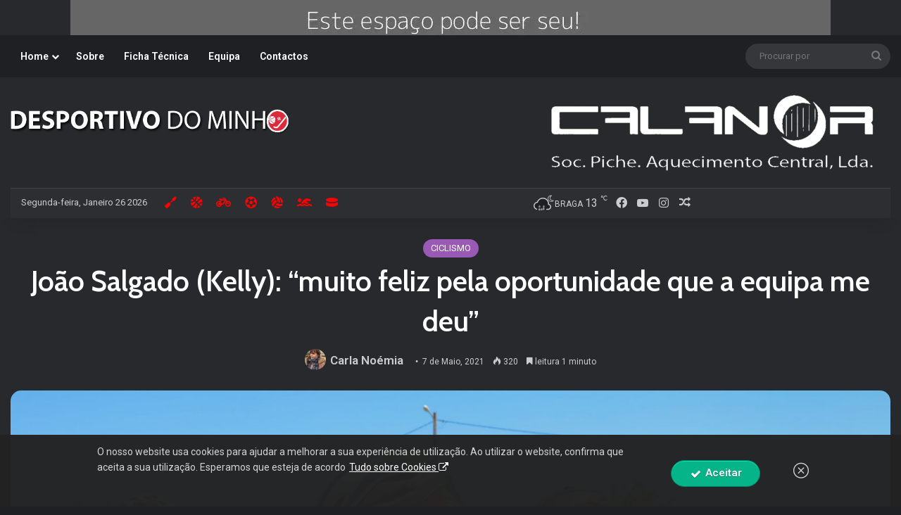

--- FILE ---
content_type: text/html; charset=UTF-8
request_url: https://desportivodominho.com/2021/05/07/joao-salgado-kelly-muito-feliz-pela-oportunidade-que-a-equipa-me-deu/
body_size: 26376
content:
<!DOCTYPE html>
<html lang="pt-PT" class="dark-skin" data-skin="dark" prefix="og: http://ogp.me/ns#">
<head>
	<meta charset="UTF-8" />
	<link rel="profile" href="https://gmpg.org/xfn/11" />
	<title>João Salgado (Kelly): “muito feliz pela oportunidade que a equipa me deu” &#8211; Desportivo do Minho</title>

<meta http-equiv='x-dns-prefetch-control' content='on'>
<link rel='dns-prefetch' href='//cdnjs.cloudflare.com' />
<link rel='dns-prefetch' href='//ajax.googleapis.com' />
<link rel='dns-prefetch' href='//fonts.googleapis.com' />
<link rel='dns-prefetch' href='//fonts.gstatic.com' />
<link rel='dns-prefetch' href='//s.gravatar.com' />
<link rel='dns-prefetch' href='//www.google-analytics.com' />
<link rel='preload' as='script' href='https://ajax.googleapis.com/ajax/libs/webfont/1/webfont.js'>
<meta name='robots' content='max-image-preview:large' />
<link rel='dns-prefetch' href='//fonts.googleapis.com' />
<link rel="alternate" type="application/rss+xml" title="Desportivo do Minho &raquo; Feed" href="https://desportivodominho.com/feed/" />

		<style type="text/css">
			:root{				
			--tie-preset-gradient-1: linear-gradient(135deg, rgba(6, 147, 227, 1) 0%, rgb(155, 81, 224) 100%);
			--tie-preset-gradient-2: linear-gradient(135deg, rgb(122, 220, 180) 0%, rgb(0, 208, 130) 100%);
			--tie-preset-gradient-3: linear-gradient(135deg, rgba(252, 185, 0, 1) 0%, rgba(255, 105, 0, 1) 100%);
			--tie-preset-gradient-4: linear-gradient(135deg, rgba(255, 105, 0, 1) 0%, rgb(207, 46, 46) 100%);
			--tie-preset-gradient-5: linear-gradient(135deg, rgb(238, 238, 238) 0%, rgb(169, 184, 195) 100%);
			--tie-preset-gradient-6: linear-gradient(135deg, rgb(74, 234, 220) 0%, rgb(151, 120, 209) 20%, rgb(207, 42, 186) 40%, rgb(238, 44, 130) 60%, rgb(251, 105, 98) 80%, rgb(254, 248, 76) 100%);
			--tie-preset-gradient-7: linear-gradient(135deg, rgb(255, 206, 236) 0%, rgb(152, 150, 240) 100%);
			--tie-preset-gradient-8: linear-gradient(135deg, rgb(254, 205, 165) 0%, rgb(254, 45, 45) 50%, rgb(107, 0, 62) 100%);
			--tie-preset-gradient-9: linear-gradient(135deg, rgb(255, 203, 112) 0%, rgb(199, 81, 192) 50%, rgb(65, 88, 208) 100%);
			--tie-preset-gradient-10: linear-gradient(135deg, rgb(255, 245, 203) 0%, rgb(182, 227, 212) 50%, rgb(51, 167, 181) 100%);
			--tie-preset-gradient-11: linear-gradient(135deg, rgb(202, 248, 128) 0%, rgb(113, 206, 126) 100%);
			--tie-preset-gradient-12: linear-gradient(135deg, rgb(2, 3, 129) 0%, rgb(40, 116, 252) 100%);
			--tie-preset-gradient-13: linear-gradient(135deg, #4D34FA, #ad34fa);
			--tie-preset-gradient-14: linear-gradient(135deg, #0057FF, #31B5FF);
			--tie-preset-gradient-15: linear-gradient(135deg, #FF007A, #FF81BD);
			--tie-preset-gradient-16: linear-gradient(135deg, #14111E, #4B4462);
			--tie-preset-gradient-17: linear-gradient(135deg, #F32758, #FFC581);

			
					--main-nav-background: #1f2024;
					--main-nav-secondry-background: rgba(0,0,0,0.2);
					--main-nav-primary-color: #0088ff;
					--main-nav-contrast-primary-color: #FFFFFF;
					--main-nav-text-color: #FFFFFF;
					--main-nav-secondry-text-color: rgba(225,255,255,0.5);
					--main-nav-main-border-color: rgba(255,255,255,0.07);
					--main-nav-secondry-border-color: rgba(255,255,255,0.04);
				
			}
		</style>
	<link rel="alternate" title="oEmbed (JSON)" type="application/json+oembed" href="https://desportivodominho.com/wp-json/oembed/1.0/embed?url=https%3A%2F%2Fdesportivodominho.com%2F2021%2F05%2F07%2Fjoao-salgado-kelly-muito-feliz-pela-oportunidade-que-a-equipa-me-deu%2F" />
<link rel="alternate" title="oEmbed (XML)" type="text/xml+oembed" href="https://desportivodominho.com/wp-json/oembed/1.0/embed?url=https%3A%2F%2Fdesportivodominho.com%2F2021%2F05%2F07%2Fjoao-salgado-kelly-muito-feliz-pela-oportunidade-que-a-equipa-me-deu%2F&#038;format=xml" />

<meta property="og:title" content="João Salgado (Kelly): “muito feliz pela oportunidade que a equipa me deu” - Desportivo do Minho" />
<meta property="og:type" content="article" />
<meta property="og:description" content="“Acima de tudo estou muito feliz por estar cá e pela oportunidade que a equipa me deu”, foi assim qu" />
<meta property="og:url" content="https://desportivodominho.com/2021/05/07/joao-salgado-kelly-muito-feliz-pela-oportunidade-que-a-equipa-me-deu/" />
<meta property="og:site_name" content="Desportivo do Minho" />
<meta property="og:image" content="https://desportivodominho.com/wp-content/uploads/2021/05/Joao-Salgado-va.jpg" />
<meta name="viewport" content="width=device-width, initial-scale=1.0" /><style id='wp-img-auto-sizes-contain-inline-css' type='text/css'>
img:is([sizes=auto i],[sizes^="auto," i]){contain-intrinsic-size:3000px 1500px}
/*# sourceURL=wp-img-auto-sizes-contain-inline-css */
</style>
<style id='wp-emoji-styles-inline-css' type='text/css'>

	img.wp-smiley, img.emoji {
		display: inline !important;
		border: none !important;
		box-shadow: none !important;
		height: 1em !important;
		width: 1em !important;
		margin: 0 0.07em !important;
		vertical-align: -0.1em !important;
		background: none !important;
		padding: 0 !important;
	}
/*# sourceURL=wp-emoji-styles-inline-css */
</style>
<link rel='stylesheet' id='orchestrated_corona_virus_banner-frontend-css' href='https://desportivodominho.com/wp-content/plugins/corona-virus-covid-19-banner/assets/css/frontend.css?ver=1.8.0.4' type='text/css' media='all' />
<link rel='stylesheet' id='orchestrated_corona_virus_banner-font-css' href='https://fonts.googleapis.com/css2?family=Open+Sans%3Awght%40300%3B400%3B600%3B700&#038;display=swap&#038;ver=1.8.0.4' type='text/css' media='all' />
<link rel='stylesheet' id='master-popups-css' href='https://desportivodominho.com/wp-content/plugins/master-popups/assets/public/css/master-popups.min.css?ver=3.8.7' type='text/css' media='all' />
<link rel='stylesheet' id='mpp-font-awesome-css' href='https://desportivodominho.com/wp-content/plugins/master-popups/assets/public/css/font-awesome.css?ver=3.8.7' type='text/css' media='all' />
<link rel='stylesheet' id='mpp-fontface-fontawesome-css' href='https://desportivodominho.com/wp-content/plugins/master-popups/assets/public/css/mpp-fontface-fontawesome.css?ver=3.8.7' type='text/css' media='all' />
<link rel='stylesheet' id='taqyeem-buttons-style-css' href='https://desportivodominho.com/wp-content/plugins/taqyeem-buttons/assets/style.css?ver=6.9' type='text/css' media='all' />
<link rel='stylesheet' id='fontawesome-css-6-css' href='https://desportivodominho.com/wp-content/plugins/wp-font-awesome/font-awesome/css/fontawesome-all.min.css?ver=1.8.0' type='text/css' media='all' />
<link rel='stylesheet' id='fontawesome-css-4-css' href='https://desportivodominho.com/wp-content/plugins/wp-font-awesome/font-awesome/css/v4-shims.min.css?ver=1.8.0' type='text/css' media='all' />
<link rel='stylesheet' id='ppress-frontend-css' href='https://desportivodominho.com/wp-content/plugins/wp-user-avatar/assets/css/frontend.min.css?ver=4.16.7' type='text/css' media='all' />
<link rel='stylesheet' id='ppress-flatpickr-css' href='https://desportivodominho.com/wp-content/plugins/wp-user-avatar/assets/flatpickr/flatpickr.min.css?ver=4.16.7' type='text/css' media='all' />
<link rel='stylesheet' id='ppress-select2-css' href='https://desportivodominho.com/wp-content/plugins/wp-user-avatar/assets/select2/select2.min.css?ver=6.9' type='text/css' media='all' />
<link rel='stylesheet' id='tie-css-base-css' href='https://desportivodominho.com/wp-content/themes/jannah/assets/css/base.min.css?ver=7.6.3' type='text/css' media='all' />
<link rel='stylesheet' id='tie-css-styles-css' href='https://desportivodominho.com/wp-content/themes/jannah/assets/css/style.min.css?ver=7.6.3' type='text/css' media='all' />
<link rel='stylesheet' id='tie-css-widgets-css' href='https://desportivodominho.com/wp-content/themes/jannah/assets/css/widgets.min.css?ver=7.6.3' type='text/css' media='all' />
<link rel='stylesheet' id='tie-css-helpers-css' href='https://desportivodominho.com/wp-content/themes/jannah/assets/css/helpers.min.css?ver=7.6.3' type='text/css' media='all' />
<link rel='stylesheet' id='tie-fontawesome5-css' href='https://desportivodominho.com/wp-content/themes/jannah/assets/css/fontawesome.css?ver=7.6.3' type='text/css' media='all' />
<link rel='stylesheet' id='tie-css-ilightbox-css' href='https://desportivodominho.com/wp-content/themes/jannah/assets/ilightbox/dark-skin/skin.css?ver=7.6.3' type='text/css' media='all' />
<link rel='stylesheet' id='tie-css-shortcodes-css' href='https://desportivodominho.com/wp-content/themes/jannah/assets/css/plugins/shortcodes.min.css?ver=7.6.3' type='text/css' media='all' />
<link rel='stylesheet' id='tie-css-single-css' href='https://desportivodominho.com/wp-content/themes/jannah/assets/css/single.min.css?ver=7.6.3' type='text/css' media='all' />
<link rel='stylesheet' id='tie-css-print-css' href='https://desportivodominho.com/wp-content/themes/jannah/assets/css/print.css?ver=7.6.3' type='text/css' media='print' />
<link rel='stylesheet' id='taqyeem-styles-css' href='https://desportivodominho.com/wp-content/themes/jannah/assets/css/plugins/taqyeem.min.css?ver=7.6.3' type='text/css' media='all' />
<style id='taqyeem-styles-inline-css' type='text/css'>
.wf-active .logo-text,.wf-active h1,.wf-active h2,.wf-active h3,.wf-active h4,.wf-active h5,.wf-active h6,.wf-active .the-subtitle{font-family: 'Cabin';}:root:root{--brand-color: #9b59b6;--dark-brand-color: #692784;--bright-color: #FFFFFF;--base-color: #2c2f34;}#reading-position-indicator{box-shadow: 0 0 10px rgba( 155,89,182,0.7);}:root:root{--brand-color: #9b59b6;--dark-brand-color: #692784;--bright-color: #FFFFFF;--base-color: #2c2f34;}#reading-position-indicator{box-shadow: 0 0 10px rgba( 155,89,182,0.7);}#header-notification-bar{background: var( --tie-preset-gradient-13 );}#header-notification-bar{--tie-buttons-color: #FFFFFF;--tie-buttons-border-color: #FFFFFF;--tie-buttons-hover-color: #e1e1e1;--tie-buttons-hover-text: #000000;}#header-notification-bar{--tie-buttons-text: #000000;}.tie-cat-2,.tie-cat-item-2 > span{background-color:#e67e22 !important;color:#FFFFFF !important;}.tie-cat-2:after{border-top-color:#e67e22 !important;}.tie-cat-2:hover{background-color:#c86004 !important;}.tie-cat-2:hover:after{border-top-color:#c86004 !important;}.tie-cat-9,.tie-cat-item-9 > span{background-color:#2ecc71 !important;color:#FFFFFF !important;}.tie-cat-9:after{border-top-color:#2ecc71 !important;}.tie-cat-9:hover{background-color:#10ae53 !important;}.tie-cat-9:hover:after{border-top-color:#10ae53 !important;}.tie-cat-13,.tie-cat-item-13 > span{background-color:#9b59b6 !important;color:#FFFFFF !important;}.tie-cat-13:after{border-top-color:#9b59b6 !important;}.tie-cat-13:hover{background-color:#7d3b98 !important;}.tie-cat-13:hover:after{border-top-color:#7d3b98 !important;}.tie-cat-14,.tie-cat-item-14 > span{background-color:#34495e !important;color:#FFFFFF !important;}.tie-cat-14:after{border-top-color:#34495e !important;}.tie-cat-14:hover{background-color:#162b40 !important;}.tie-cat-14:hover:after{border-top-color:#162b40 !important;}.tie-cat-16,.tie-cat-item-16 > span{background-color:#795548 !important;color:#FFFFFF !important;}.tie-cat-16:after{border-top-color:#795548 !important;}.tie-cat-16:hover{background-color:#5b372a !important;}.tie-cat-16:hover:after{border-top-color:#5b372a !important;}.tie-cat-19,.tie-cat-item-19 > span{background-color:#4CAF50 !important;color:#FFFFFF !important;}.tie-cat-19:after{border-top-color:#4CAF50 !important;}.tie-cat-19:hover{background-color:#2e9132 !important;}.tie-cat-19:hover:after{border-top-color:#2e9132 !important;}.tie-cat-25,.tie-cat-item-25 > span{background-color:#9233e0 !important;color:#FFFFFF !important;}.tie-cat-25:after{border-top-color:#9233e0 !important;}.tie-cat-25:hover{background-color:#7415c2 !important;}.tie-cat-25:hover:after{border-top-color:#7415c2 !important;}.tie-cat-27,.tie-cat-item-27 > span{background-color:#ff7c7c !important;color:#FFFFFF !important;}.tie-cat-27:after{border-top-color:#ff7c7c !important;}.tie-cat-27:hover{background-color:#e15e5e !important;}.tie-cat-27:hover:after{border-top-color:#e15e5e !important;}.tie-cat-36,.tie-cat-item-36 > span{background-color:#f2e600 !important;color:#000000 !important;}.tie-cat-36:after{border-top-color:#f2e600 !important;}.tie-cat-36:hover{background-color:#d4c800 !important;}.tie-cat-36:hover:after{border-top-color:#d4c800 !important;}.tie-cat-31,.tie-cat-item-31 > span{background-color:#1a4c13 !important;color:#FFFFFF !important;}.tie-cat-31:after{border-top-color:#1a4c13 !important;}.tie-cat-31:hover{background-color:#002e00 !important;}.tie-cat-31:hover:after{border-top-color:#002e00 !important;}.tie-cat-35,.tie-cat-item-35 > span{background-color:#00ff0c !important;color:#FFFFFF !important;}.tie-cat-35:after{border-top-color:#00ff0c !important;}.tie-cat-35:hover{background-color:#00e100 !important;}.tie-cat-35:hover:after{border-top-color:#00e100 !important;}@media (min-width: 1200px){.container{width: auto;}}@media (min-width: 992px){.container,.boxed-layout #tie-wrapper,.boxed-layout .fixed-nav,.wide-next-prev-slider-wrapper .slider-main-container{max-width: 100%;}.boxed-layout .container{max-width: 100%;}}.tie-insta-header {margin-bottom: 15px;}.tie-insta-avatar a {width: 70px;height: 70px;display: block;position: relative;float: left;margin-right: 15px;margin-bottom: 15px;}.tie-insta-avatar a:before {content: "";position: absolute;width: calc(100% + 6px);height: calc(100% + 6px);left: -3px;top: -3px;border-radius: 50%;background: #d6249f;background: radial-gradient(circle at 30% 107%,#fdf497 0%,#fdf497 5%,#fd5949 45%,#d6249f 60%,#285AEB 90%);}.tie-insta-avatar a:after {position: absolute;content: "";width: calc(100% + 3px);height: calc(100% + 3px);left: -2px;top: -2px;border-radius: 50%;background: #fff;}.dark-skin .tie-insta-avatar a:after {background: #27292d;}.tie-insta-avatar img {border-radius: 50%;position: relative;z-index: 2;transition: all 0.25s;}.tie-insta-avatar img:hover {box-shadow: 0px 0px 15px 0 #6b54c6;}.tie-insta-info {font-size: 1.3em;font-weight: bold;margin-bottom: 5px;}body .mag-box .breaking,body .social-icons-widget .social-icons-item .social-link,body .widget_product_tag_cloud a,body .widget_tag_cloud a,body .post-tags a,body .widget_layered_nav_filters a,body .post-bottom-meta-title,body .post-bottom-meta a,body .post-cat,body .show-more-button,body #instagram-link.is-expanded .follow-button,body .cat-counter a + span,body .mag-box-options .slider-arrow-nav a,body .main-menu .cats-horizontal li a,body #instagram-link.is-compact,body .pages-numbers a,body .pages-nav-item,body .bp-pagination-links .page-numbers,body .fullwidth-area .widget_tag_cloud .tagcloud a,body ul.breaking-news-nav li.jnt-prev,body ul.breaking-news-nav li.jnt-next,body #tie-popup-search-mobile table.gsc-search-box{border-radius: 35px;}body .mag-box ul.breaking-news-nav li{border: 0 !important;}body #instagram-link.is-compact{padding-right: 40px;padding-left: 40px;}body .post-bottom-meta-title,body .post-bottom-meta a,body .more-link{padding-right: 15px;padding-left: 15px;}body #masonry-grid .container-wrapper .post-thumb img{border-radius: 0px;}body .video-thumbnail,body .review-item,body .review-summary,body .user-rate-wrap,body textarea,body input,body select{border-radius: 5px;}body .post-content-slideshow,body #tie-read-next,body .prev-next-post-nav .post-thumb,body .post-thumb img,body .container-wrapper,body .tie-popup-container .container-wrapper,body .widget,body .tie-grid-slider .grid-item,body .slider-vertical-navigation .slide,body .boxed-slider:not(.tie-grid-slider) .slide,body .buddypress-wrap .activity-list .load-more a,body .buddypress-wrap .activity-list .load-newest a,body .woocommerce .products .product .product-img img,body .woocommerce .products .product .product-img,body .woocommerce .woocommerce-tabs,body .woocommerce div.product .related.products,body .woocommerce div.product .up-sells.products,body .woocommerce .cart_totals,.woocommerce .cross-sells,body .big-thumb-left-box-inner,body .miscellaneous-box .posts-items li:first-child,body .single-big-img,body .masonry-with-spaces .container-wrapper .slide,body .news-gallery-items li .post-thumb,body .scroll-2-box .slide,.magazine1.archive:not(.bbpress) .entry-header-outer,.magazine1.search .entry-header-outer,.magazine1.archive:not(.bbpress) .mag-box .container-wrapper,.magazine1.search .mag-box .container-wrapper,body.magazine1 .entry-header-outer + .mag-box,body .digital-rating-static,body .entry q,body .entry blockquote,body #instagram-link.is-expanded,body.single-post .featured-area,body.post-layout-8 #content,body .footer-boxed-widget-area,body .tie-video-main-slider,body .post-thumb-overlay,body .widget_media_image img,body .stream-item-mag img,body .media-page-layout .post-element{border-radius: 15px;}#subcategories-section .container-wrapper{border-radius: 15px !important;margin-top: 15px !important;border-top-width: 1px !important;}@media (max-width: 767px) {.tie-video-main-slider iframe{border-top-right-radius: 15px;border-top-left-radius: 15px;}}.magazine1.archive:not(.bbpress) .mag-box .container-wrapper,.magazine1.search .mag-box .container-wrapper{margin-top: 15px;border-top-width: 1px;}body .section-wrapper:not(.container-full) .wide-slider-wrapper .slider-main-container,body .section-wrapper:not(.container-full) .wide-slider-three-slids-wrapper{border-radius: 15px;overflow: hidden;}body .wide-slider-nav-wrapper,body .share-buttons-bottom,body .first-post-gradient li:first-child .post-thumb:after,body .scroll-2-box .post-thumb:after{border-bottom-left-radius: 15px;border-bottom-right-radius: 15px;}body .main-menu .menu-sub-content,body .comp-sub-menu{border-bottom-left-radius: 10px;border-bottom-right-radius: 10px;}body.single-post .featured-area{overflow: hidden;}body #check-also-box.check-also-left{border-top-right-radius: 15px;border-bottom-right-radius: 15px;}body #check-also-box.check-also-right{border-top-left-radius: 15px;border-bottom-left-radius: 15px;}body .mag-box .breaking-news-nav li:last-child{border-top-right-radius: 35px;border-bottom-right-radius: 35px;}body .mag-box .breaking-title:before{border-top-left-radius: 35px;border-bottom-left-radius: 35px;}body .tabs li:last-child a,body .full-overlay-title li:not(.no-post-thumb) .block-title-overlay{border-top-right-radius: 15px;}body .center-overlay-title li:not(.no-post-thumb) .block-title-overlay,body .tabs li:first-child a{border-top-left-radius: 15px;}
/*# sourceURL=taqyeem-styles-inline-css */
</style>
<script type="text/javascript" src="https://desportivodominho.com/wp-includes/js/jquery/jquery.min.js?ver=3.7.1" id="jquery-core-js"></script>
<script type="text/javascript" src="https://desportivodominho.com/wp-includes/js/jquery/jquery-migrate.min.js?ver=3.4.1" id="jquery-migrate-js"></script>
<script type="text/javascript" src="https://desportivodominho.com/wp-content/plugins/wp-user-avatar/assets/flatpickr/flatpickr.min.js?ver=4.16.7" id="ppress-flatpickr-js"></script>
<script type="text/javascript" src="https://desportivodominho.com/wp-content/plugins/wp-user-avatar/assets/select2/select2.min.js?ver=4.16.7" id="ppress-select2-js"></script>
<link rel="https://api.w.org/" href="https://desportivodominho.com/wp-json/" /><link rel="alternate" title="JSON" type="application/json" href="https://desportivodominho.com/wp-json/wp/v2/posts/16106" /><link rel="EditURI" type="application/rsd+xml" title="RSD" href="https://desportivodominho.com/xmlrpc.php?rsd" />
<meta name="generator" content="WordPress 6.9" />
<link rel="canonical" href="https://desportivodominho.com/2021/05/07/joao-salgado-kelly-muito-feliz-pela-oportunidade-que-a-equipa-me-deu/" />
<link rel='shortlink' href='https://desportivodominho.com/?p=16106' />
<meta property="fb:app_id" content="625384438255706"/><script type='text/javascript'>
/* <![CDATA[ */
var taqyeem = {"ajaxurl":"https://desportivodominho.com/wp-admin/admin-ajax.php" , "your_rating":"Your Rating:"};
/* ]]> */
</script>

 <meta name="description" content="“Acima de tudo estou muito feliz por estar cá e pela oportunidade que a equipa me deu”, foi assim que João Salgado, ciclista de Guimarães que alinha n" /><meta http-equiv="X-UA-Compatible" content="IE=edge">


<!-- MPP:MasterPopups v3.8.7 -->

<!-- MPP:MasterPopups:Header -->
<style>
/* Custom CSS*/

</style>
<script type='text/javascript'>
 var MPP_POPUP_OPTIONS = {};
 var MPP_POPUP_DISPLAY_OPTIONS = {};
</script>

<script>

</script>


<!-- MPP:MasterPopups:Header End -->

<link rel="icon" href="https://desportivodominho.com/wp-content/uploads/2020/01/cropped-icon-32x32.png" sizes="32x32" />
<link rel="icon" href="https://desportivodominho.com/wp-content/uploads/2020/01/cropped-icon-192x192.png" sizes="192x192" />
<link rel="apple-touch-icon" href="https://desportivodominho.com/wp-content/uploads/2020/01/cropped-icon-180x180.png" />
<meta name="msapplication-TileImage" content="https://desportivodominho.com/wp-content/uploads/2020/01/cropped-icon-270x270.png" />
		<style type="text/css" id="wp-custom-css">
			.card {
  box-shadow: 0 4px 8px 0 rgba(0, 0, 0, 0.2);
  max-width: 300px;
  margin: auto;
  text-align: center;
}

.title {
  color: grey;
  font-size: 18px;
}

button {
  border: none;
  outline: 0;
  display: inline-block;
  padding: 8px;
  color: white;
  background-color: #000;
  text-align: center;
  cursor: pointer;
  width: 100%;
  font-size: 18px;
}

a {
  text-decoration: none;
  font-size: 17px;
  color: black;
}

button:hover, a:hover {
  opacity: 0.7;
}

.qc-cmp-persistent-link {
display: none !important;}		</style>
		<style id='global-styles-inline-css' type='text/css'>
:root{--wp--preset--aspect-ratio--square: 1;--wp--preset--aspect-ratio--4-3: 4/3;--wp--preset--aspect-ratio--3-4: 3/4;--wp--preset--aspect-ratio--3-2: 3/2;--wp--preset--aspect-ratio--2-3: 2/3;--wp--preset--aspect-ratio--16-9: 16/9;--wp--preset--aspect-ratio--9-16: 9/16;--wp--preset--color--black: #000000;--wp--preset--color--cyan-bluish-gray: #abb8c3;--wp--preset--color--white: #ffffff;--wp--preset--color--pale-pink: #f78da7;--wp--preset--color--vivid-red: #cf2e2e;--wp--preset--color--luminous-vivid-orange: #ff6900;--wp--preset--color--luminous-vivid-amber: #fcb900;--wp--preset--color--light-green-cyan: #7bdcb5;--wp--preset--color--vivid-green-cyan: #00d084;--wp--preset--color--pale-cyan-blue: #8ed1fc;--wp--preset--color--vivid-cyan-blue: #0693e3;--wp--preset--color--vivid-purple: #9b51e0;--wp--preset--color--global-color: #ff0000;--wp--preset--gradient--vivid-cyan-blue-to-vivid-purple: linear-gradient(135deg,rgb(6,147,227) 0%,rgb(155,81,224) 100%);--wp--preset--gradient--light-green-cyan-to-vivid-green-cyan: linear-gradient(135deg,rgb(122,220,180) 0%,rgb(0,208,130) 100%);--wp--preset--gradient--luminous-vivid-amber-to-luminous-vivid-orange: linear-gradient(135deg,rgb(252,185,0) 0%,rgb(255,105,0) 100%);--wp--preset--gradient--luminous-vivid-orange-to-vivid-red: linear-gradient(135deg,rgb(255,105,0) 0%,rgb(207,46,46) 100%);--wp--preset--gradient--very-light-gray-to-cyan-bluish-gray: linear-gradient(135deg,rgb(238,238,238) 0%,rgb(169,184,195) 100%);--wp--preset--gradient--cool-to-warm-spectrum: linear-gradient(135deg,rgb(74,234,220) 0%,rgb(151,120,209) 20%,rgb(207,42,186) 40%,rgb(238,44,130) 60%,rgb(251,105,98) 80%,rgb(254,248,76) 100%);--wp--preset--gradient--blush-light-purple: linear-gradient(135deg,rgb(255,206,236) 0%,rgb(152,150,240) 100%);--wp--preset--gradient--blush-bordeaux: linear-gradient(135deg,rgb(254,205,165) 0%,rgb(254,45,45) 50%,rgb(107,0,62) 100%);--wp--preset--gradient--luminous-dusk: linear-gradient(135deg,rgb(255,203,112) 0%,rgb(199,81,192) 50%,rgb(65,88,208) 100%);--wp--preset--gradient--pale-ocean: linear-gradient(135deg,rgb(255,245,203) 0%,rgb(182,227,212) 50%,rgb(51,167,181) 100%);--wp--preset--gradient--electric-grass: linear-gradient(135deg,rgb(202,248,128) 0%,rgb(113,206,126) 100%);--wp--preset--gradient--midnight: linear-gradient(135deg,rgb(2,3,129) 0%,rgb(40,116,252) 100%);--wp--preset--font-size--small: 13px;--wp--preset--font-size--medium: 20px;--wp--preset--font-size--large: 36px;--wp--preset--font-size--x-large: 42px;--wp--preset--spacing--20: 0.44rem;--wp--preset--spacing--30: 0.67rem;--wp--preset--spacing--40: 1rem;--wp--preset--spacing--50: 1.5rem;--wp--preset--spacing--60: 2.25rem;--wp--preset--spacing--70: 3.38rem;--wp--preset--spacing--80: 5.06rem;--wp--preset--shadow--natural: 6px 6px 9px rgba(0, 0, 0, 0.2);--wp--preset--shadow--deep: 12px 12px 50px rgba(0, 0, 0, 0.4);--wp--preset--shadow--sharp: 6px 6px 0px rgba(0, 0, 0, 0.2);--wp--preset--shadow--outlined: 6px 6px 0px -3px rgb(255, 255, 255), 6px 6px rgb(0, 0, 0);--wp--preset--shadow--crisp: 6px 6px 0px rgb(0, 0, 0);}:where(.is-layout-flex){gap: 0.5em;}:where(.is-layout-grid){gap: 0.5em;}body .is-layout-flex{display: flex;}.is-layout-flex{flex-wrap: wrap;align-items: center;}.is-layout-flex > :is(*, div){margin: 0;}body .is-layout-grid{display: grid;}.is-layout-grid > :is(*, div){margin: 0;}:where(.wp-block-columns.is-layout-flex){gap: 2em;}:where(.wp-block-columns.is-layout-grid){gap: 2em;}:where(.wp-block-post-template.is-layout-flex){gap: 1.25em;}:where(.wp-block-post-template.is-layout-grid){gap: 1.25em;}.has-black-color{color: var(--wp--preset--color--black) !important;}.has-cyan-bluish-gray-color{color: var(--wp--preset--color--cyan-bluish-gray) !important;}.has-white-color{color: var(--wp--preset--color--white) !important;}.has-pale-pink-color{color: var(--wp--preset--color--pale-pink) !important;}.has-vivid-red-color{color: var(--wp--preset--color--vivid-red) !important;}.has-luminous-vivid-orange-color{color: var(--wp--preset--color--luminous-vivid-orange) !important;}.has-luminous-vivid-amber-color{color: var(--wp--preset--color--luminous-vivid-amber) !important;}.has-light-green-cyan-color{color: var(--wp--preset--color--light-green-cyan) !important;}.has-vivid-green-cyan-color{color: var(--wp--preset--color--vivid-green-cyan) !important;}.has-pale-cyan-blue-color{color: var(--wp--preset--color--pale-cyan-blue) !important;}.has-vivid-cyan-blue-color{color: var(--wp--preset--color--vivid-cyan-blue) !important;}.has-vivid-purple-color{color: var(--wp--preset--color--vivid-purple) !important;}.has-black-background-color{background-color: var(--wp--preset--color--black) !important;}.has-cyan-bluish-gray-background-color{background-color: var(--wp--preset--color--cyan-bluish-gray) !important;}.has-white-background-color{background-color: var(--wp--preset--color--white) !important;}.has-pale-pink-background-color{background-color: var(--wp--preset--color--pale-pink) !important;}.has-vivid-red-background-color{background-color: var(--wp--preset--color--vivid-red) !important;}.has-luminous-vivid-orange-background-color{background-color: var(--wp--preset--color--luminous-vivid-orange) !important;}.has-luminous-vivid-amber-background-color{background-color: var(--wp--preset--color--luminous-vivid-amber) !important;}.has-light-green-cyan-background-color{background-color: var(--wp--preset--color--light-green-cyan) !important;}.has-vivid-green-cyan-background-color{background-color: var(--wp--preset--color--vivid-green-cyan) !important;}.has-pale-cyan-blue-background-color{background-color: var(--wp--preset--color--pale-cyan-blue) !important;}.has-vivid-cyan-blue-background-color{background-color: var(--wp--preset--color--vivid-cyan-blue) !important;}.has-vivid-purple-background-color{background-color: var(--wp--preset--color--vivid-purple) !important;}.has-black-border-color{border-color: var(--wp--preset--color--black) !important;}.has-cyan-bluish-gray-border-color{border-color: var(--wp--preset--color--cyan-bluish-gray) !important;}.has-white-border-color{border-color: var(--wp--preset--color--white) !important;}.has-pale-pink-border-color{border-color: var(--wp--preset--color--pale-pink) !important;}.has-vivid-red-border-color{border-color: var(--wp--preset--color--vivid-red) !important;}.has-luminous-vivid-orange-border-color{border-color: var(--wp--preset--color--luminous-vivid-orange) !important;}.has-luminous-vivid-amber-border-color{border-color: var(--wp--preset--color--luminous-vivid-amber) !important;}.has-light-green-cyan-border-color{border-color: var(--wp--preset--color--light-green-cyan) !important;}.has-vivid-green-cyan-border-color{border-color: var(--wp--preset--color--vivid-green-cyan) !important;}.has-pale-cyan-blue-border-color{border-color: var(--wp--preset--color--pale-cyan-blue) !important;}.has-vivid-cyan-blue-border-color{border-color: var(--wp--preset--color--vivid-cyan-blue) !important;}.has-vivid-purple-border-color{border-color: var(--wp--preset--color--vivid-purple) !important;}.has-vivid-cyan-blue-to-vivid-purple-gradient-background{background: var(--wp--preset--gradient--vivid-cyan-blue-to-vivid-purple) !important;}.has-light-green-cyan-to-vivid-green-cyan-gradient-background{background: var(--wp--preset--gradient--light-green-cyan-to-vivid-green-cyan) !important;}.has-luminous-vivid-amber-to-luminous-vivid-orange-gradient-background{background: var(--wp--preset--gradient--luminous-vivid-amber-to-luminous-vivid-orange) !important;}.has-luminous-vivid-orange-to-vivid-red-gradient-background{background: var(--wp--preset--gradient--luminous-vivid-orange-to-vivid-red) !important;}.has-very-light-gray-to-cyan-bluish-gray-gradient-background{background: var(--wp--preset--gradient--very-light-gray-to-cyan-bluish-gray) !important;}.has-cool-to-warm-spectrum-gradient-background{background: var(--wp--preset--gradient--cool-to-warm-spectrum) !important;}.has-blush-light-purple-gradient-background{background: var(--wp--preset--gradient--blush-light-purple) !important;}.has-blush-bordeaux-gradient-background{background: var(--wp--preset--gradient--blush-bordeaux) !important;}.has-luminous-dusk-gradient-background{background: var(--wp--preset--gradient--luminous-dusk) !important;}.has-pale-ocean-gradient-background{background: var(--wp--preset--gradient--pale-ocean) !important;}.has-electric-grass-gradient-background{background: var(--wp--preset--gradient--electric-grass) !important;}.has-midnight-gradient-background{background: var(--wp--preset--gradient--midnight) !important;}.has-small-font-size{font-size: var(--wp--preset--font-size--small) !important;}.has-medium-font-size{font-size: var(--wp--preset--font-size--medium) !important;}.has-large-font-size{font-size: var(--wp--preset--font-size--large) !important;}.has-x-large-font-size{font-size: var(--wp--preset--font-size--x-large) !important;}
/*# sourceURL=global-styles-inline-css */
</style>
<link rel='stylesheet' id='dashicons-css' href='https://desportivodominho.com/wp-includes/css/dashicons.min.css?ver=6.9' type='text/css' media='all' />
<link rel='stylesheet' id='thickbox-css' href='https://desportivodominho.com/wp-includes/js/thickbox/thickbox.css?ver=6.9' type='text/css' media='all' />
</head>

<body id="tie-body" class="wp-singular post-template-default single single-post postid-16106 single-format-standard wp-theme-jannah tie-no-js is-percent-width wrapper-has-shadow block-head-4 block-head-6 magazine3 magazine1 is-desktop is-header-layout-3 has-header-ad sidebar-right has-sidebar post-layout-7 full-width-title-full-width-media is-standard-format has-mobile-share">



<div class="background-overlay">

	<div id="tie-container" class="site tie-container">

		
		<div id="tie-wrapper">
			<div class="stream-item stream-item-above-header">
					<a href="mailto:geral@desportivodominho.com%20" title="" target="_blank" >
						<img src="https://desportivodominho.com/wp-content/uploads/2023/05/fff.webp" alt="" width="728" height="91" />
					</a>
				</div>
<header id="theme-header" class="theme-header header-layout-3 main-nav-dark main-nav-default-dark main-nav-above has-stream-item top-nav-active top-nav-dark top-nav-default-dark top-nav-boxed top-nav-below has-shadow has-normal-width-logo mobile-header-default">
	
<div class="main-nav-wrapper">
	<nav id="main-nav" data-skin="search-in-main-nav" class="main-nav header-nav live-search-parent menu-style-default menu-style-solid-bg"  aria-label="Navegação Principal">
		<div class="container">

			<div class="main-menu-wrapper">

				
				<div id="menu-components-wrap">

					
		<div id="sticky-logo" class="image-logo">

			
			<a title="Desportivo do Minho" href="https://desportivodominho.com/">
				
				<picture class="tie-logo-default tie-logo-picture">
					<source class="tie-logo-source-default tie-logo-source" srcset="https://desportivodominho.com/wp-content/uploads/2020/01/logo-1.png">
					<img class="tie-logo-img-default tie-logo-img" src="https://desportivodominho.com/wp-content/uploads/2020/01/logo-1.png" alt="Desportivo do Minho"  />
				</picture>
						</a>

			
		</div><!-- #Sticky-logo /-->

		<div class="flex-placeholder"></div>
		
					<div class="main-menu main-menu-wrap">
						<div id="main-nav-menu" class="main-menu header-menu"><ul id="menu-tielabs-main-menu" class="menu"><li id="menu-item-975" class="menu-item menu-item-type-custom menu-item-object-custom menu-item-home menu-item-has-children menu-item-975"><a href="http://desportivodominho.com/">Home</a>
<ul class="sub-menu menu-sub-content">
	<li id="menu-item-1254" class="menu-item menu-item-type-post_type menu-item-object-page menu-item-privacy-policy menu-item-1254"><a href="https://desportivodominho.com/politica-privacidade/">Política de privacidade</a></li>
</ul>
</li>
<li id="menu-item-1051" class="menu-item menu-item-type-post_type menu-item-object-page menu-item-1051"><a href="https://desportivodominho.com/sobre/">Sobre</a></li>
<li id="menu-item-1050" class="menu-item menu-item-type-post_type menu-item-object-page menu-item-1050"><a href="https://desportivodominho.com/ficha-tecnica/">Ficha Técnica</a></li>
<li id="menu-item-1049" class="menu-item menu-item-type-post_type menu-item-object-page menu-item-1049"><a href="https://desportivodominho.com/equipa/">Equipa</a></li>
<li id="menu-item-1048" class="menu-item menu-item-type-post_type menu-item-object-page menu-item-1048"><a href="https://desportivodominho.com/contactos/">Contactos</a></li>
</ul></div>					</div><!-- .main-menu /-->

					<ul class="components">			<li class="search-bar menu-item custom-menu-link" aria-label="Pesquisar">
				<form method="get" id="search" action="https://desportivodominho.com/">
					<input id="search-input" class="is-ajax-search"  inputmode="search" type="text" name="s" title="Procurar por" placeholder="Procurar por" />
					<button id="search-submit" type="submit">
						<span class="tie-icon-search tie-search-icon" aria-hidden="true"></span>
						<span class="screen-reader-text">Procurar por</span>
					</button>
				</form>
			</li>
			</ul><!-- Components -->
				</div><!-- #menu-components-wrap /-->
			</div><!-- .main-menu-wrapper /-->
		</div><!-- .container /-->

			</nav><!-- #main-nav /-->
</div><!-- .main-nav-wrapper /-->


<div class="container header-container">
	<div class="tie-row logo-row">

		
		<div class="logo-wrapper">
			<div class="tie-col-md-4 logo-container clearfix">
				<div id="mobile-header-components-area_1" class="mobile-header-components"><ul class="components"><li class="mobile-component_menu custom-menu-link"><a href="#" id="mobile-menu-icon" class=""><span class="tie-mobile-menu-icon nav-icon is-layout-1"></span><span class="screen-reader-text">Menu</span></a></li></ul></div>
		<div id="logo" class="image-logo" style="margin-top: 45px;">

			
			<a title="Desportivo do Minho" href="https://desportivodominho.com/">
				
				<picture class="tie-logo-default tie-logo-picture">
					
					<source class="tie-logo-source-default tie-logo-source" srcset="https://desportivodominho.com/wp-content/uploads/2020/01/logo-1.png">
					<img class="tie-logo-img-default tie-logo-img" src="https://desportivodominho.com/wp-content/uploads/2020/01/logo-1.png" alt="Desportivo do Minho" width="648" height="58" style="max-height:58px !important; width: auto;" />
				</picture>
						</a>

			
		</div><!-- #logo /-->

					</div><!-- .tie-col /-->
		</div><!-- .logo-wrapper /-->

		<div class="tie-col-md-8 stream-item stream-item-top-wrapper"><div class="stream-item-top">
					<a href="https://www.facebook.com/calanorlda.aquecimentocentral/?locale=pt_PT" title="Calanor - Sociedade de Pichelaria e Aquecimento Central, Lda" target="_blank" rel="nofollow noopener">
						<img src="https://desportivodominho.com/wp-content/uploads/2025/04/calanor-logo1-e1743521024696.png" alt="Calanor - Sociedade de Pichelaria e Aquecimento Central, Lda" width="1" height="1" />
					</a>
				</div></div><!-- .tie-col /-->
	</div><!-- .tie-row /-->
</div><!-- .container /-->

<nav id="top-nav"  class="has-date-menu-components top-nav header-nav" aria-label="Navegação Secundária">
	<div class="container">
		<div class="topbar-wrapper">

			
					<div class="topbar-today-date">
						Segunda-feira, Janeiro 26 2026					</div>
					
			<div class="tie-alignleft">
				<div class="top-menu header-menu"><ul id="menu-atalhos" class="menu"><li id="menu-item-1318" class="menu-item menu-item-type-taxonomy menu-item-object-category menu-item-1318"><a href="https://desportivodominho.com/category/canoagem/" title="CANOAGEM"><i style="color:red;" class="fas fa-screwdriver"></i></a></li>
<li id="menu-item-1053" class="menu-item menu-item-type-taxonomy menu-item-object-category menu-item-1053"><a href="https://desportivodominho.com/category/basquetebol/" title="BASQUETEBOL"><i style="color:red;" class="fas fa-basketball-ball"></i></a></li>
<li id="menu-item-1054" class="menu-item menu-item-type-taxonomy menu-item-object-category current-post-ancestor current-menu-parent current-post-parent menu-item-1054 tie-current-menu"><a href="https://desportivodominho.com/category/ciclismo/" title="CICLISMO"><i style="color:red;" class="fas fa-bicycle"></i></a></li>
<li id="menu-item-1055" class="menu-item menu-item-type-taxonomy menu-item-object-category menu-item-1055"><a href="https://desportivodominho.com/category/futsal/" title="FUTSAL"><i style="color:red;" class="fas fa-futbol"></i></a></li>
<li id="menu-item-1056" class="menu-item menu-item-type-taxonomy menu-item-object-category menu-item-1056"><a href="https://desportivodominho.com/category/voleibol/" title="VOLEIBOL"><i style="color:red;" class="fas fa-volleyball-ball"></i></a></li>
<li id="menu-item-1216" class="menu-item menu-item-type-taxonomy menu-item-object-category menu-item-1216"><a href="https://desportivodominho.com/category/natacao/" title="NATAÇÃO"><i style="color:red;" class="fas fa-swimmer"></i></a></li>
<li id="menu-item-1217" class="menu-item menu-item-type-taxonomy menu-item-object-category menu-item-1217"><a href="https://desportivodominho.com/category/hoquei-em-patins/" title="HÓQUEI EM PATINS"><i style="color:red;" class="fas fa-hockey-puck"></i></a></li>
</ul></div>			</div><!-- .tie-alignleft /-->

			<div class="tie-alignright">
				<ul class="components"><li class="weather-menu-item menu-item custom-menu-link">
				<div class="tie-weather-widget is-animated" title="Chuva">
					<div class="weather-wrap">

						<div class="weather-forecast-day small-weather-icons">
							
					<div class="weather-icon">
						<div class="basecloud"></div>
						<div class="icon-basecloud-bg"></div>
						<div class="animi-icons-wrap">
							<div class="icon-rainy-animi"></div>
							<div class="icon-rainy-animi-2"></div>
							<div class="icon-rainy-animi-4"></div>
							<div class="icon-rainy-animi-5"></div>
						</div>
						<div class="icon-moon-animi"></div>
					</div>
										</div><!-- .weather-forecast-day -->

						<div class="city-data">
							<span>BRAGA</span>
							<span class="weather-current-temp">
								13								<sup>&#x2103;</sup>
							</span>
						</div><!-- .city-data -->

					</div><!-- .weather-wrap -->
				</div><!-- .tie-weather-widget -->
				</li> <li class="social-icons-item"><a class="social-link facebook-social-icon" rel="external noopener nofollow" target="_blank" href="https://www.facebook.com/DesportivodoMinho/"><span class="tie-social-icon tie-icon-facebook"></span><span class="screen-reader-text">Facebook</span></a></li><li class="social-icons-item"><a class="social-link youtube-social-icon" rel="external noopener nofollow" target="_blank" href="https://www.youtube.com/channel/UCjmo37YoEn3jOWbXHnd4TTA"><span class="tie-social-icon tie-icon-youtube"></span><span class="screen-reader-text">YouTube</span></a></li><li class="social-icons-item"><a class="social-link instagram-social-icon" rel="external noopener nofollow" target="_blank" href="https://instagram.com/desportivo_do_minho"><span class="tie-social-icon tie-icon-instagram"></span><span class="screen-reader-text">Instagram</span></a></li> 	<li class="random-post-icon menu-item custom-menu-link">
		<a href="/2021/05/07/joao-salgado-kelly-muito-feliz-pela-oportunidade-que-a-equipa-me-deu/?random-post=1" class="random-post" title="Artigo aleatório" rel="nofollow">
			<span class="tie-icon-random" aria-hidden="true"></span>
			<span class="screen-reader-text">Artigo aleatório</span>
		</a>
	</li>
	</ul><!-- Components -->			</div><!-- .tie-alignright /-->

		</div><!-- .topbar-wrapper /-->
	</div><!-- .container /-->
</nav><!-- #top-nav /-->
</header>


			<div class="container fullwidth-entry-title-wrapper">
				<div class="container-wrapper fullwidth-entry-title">
<header class="entry-header-outer">

	
	<div class="entry-header">

		<span class="post-cat-wrap"><a class="post-cat tie-cat-13" href="https://desportivodominho.com/category/ciclismo/">CICLISMO</a></span>
		<h1 class="post-title entry-title">
			João Salgado (Kelly): “muito feliz pela oportunidade que a equipa me deu”		</h1>

		<div class="single-post-meta post-meta clearfix"><span class="author-meta single-author with-avatars"><span class="meta-item meta-author-wrapper meta-author-3">
						<span class="meta-author-avatar">
							<a href="https://desportivodominho.com/author/carlanoemia/"><img data-del="avatar" alt="Photo of Carla Noémia" src='https://desportivodominho.com/wp-content/uploads/2020/02/Carla_Noemia-1-150x150.jpg' class='avatar pp-user-avatar avatar-140 photo ' height='140' width='140'/></a>
						</span>
					<span class="meta-author"><a href="https://desportivodominho.com/author/carlanoemia/" class="author-name tie-icon" title="Carla Noémia">Carla Noémia</a></span></span></span><span class="date meta-item tie-icon">7 de Maio, 2021</span><div class="tie-alignright"><span class="meta-views meta-item "><span class="tie-icon-fire" aria-hidden="true"></span> 320 </span><span class="meta-reading-time meta-item"><span class="tie-icon-bookmark" aria-hidden="true"></span> leitura 1 minuto</span> </div></div><!-- .post-meta -->	</div><!-- .entry-header /-->

	
	
</header><!-- .entry-header-outer /-->


				</div>
			</div>
		<div class="container fullwidth-featured-area-wrapper"><div  class="featured-area"><div class="featured-area-inner"><figure class="single-featured-image"><img width="1800" height="1200" src="https://desportivodominho.com/wp-content/uploads/2021/05/Joao-Salgado-va.jpg" class="attachment-full size-full wp-post-image" alt="" data-main-img="1" decoding="async" fetchpriority="high" srcset="https://desportivodominho.com/wp-content/uploads/2021/05/Joao-Salgado-va.jpg 1800w, https://desportivodominho.com/wp-content/uploads/2021/05/Joao-Salgado-va-300x200.jpg 300w, https://desportivodominho.com/wp-content/uploads/2021/05/Joao-Salgado-va-1024x683.jpg 1024w, https://desportivodominho.com/wp-content/uploads/2021/05/Joao-Salgado-va-768x512.jpg 768w, https://desportivodominho.com/wp-content/uploads/2021/05/Joao-Salgado-va-1536x1024.jpg 1536w" sizes="(max-width: 1800px) 100vw, 1800px" /></figure></div></div></div><!-- .container /--><div id="content" class="site-content container"><div id="main-content-row" class="tie-row main-content-row">

<div class="main-content tie-col-md-8 tie-col-xs-12" role="main">

	
	<article id="the-post" class="container-wrapper post-content tie-standard">

		

		<div id="share-buttons-top" class="share-buttons share-buttons-top">
			<div class="share-links  share-centered icons-text share-skew">
				
				<a href="https://www.facebook.com/sharer.php?u=https://desportivodominho.com/2021/05/07/joao-salgado-kelly-muito-feliz-pela-oportunidade-que-a-equipa-me-deu/" rel="external noopener nofollow" title="Facebook" target="_blank" class="facebook-share-btn  large-share-button" data-raw="https://www.facebook.com/sharer.php?u={post_link}">
					<span class="share-btn-icon tie-icon-facebook"></span> <span class="social-text">Facebook</span>
				</a>
				<a href="https://x.com/intent/post?text=Jo%C3%A3o%20Salgado%20%28Kelly%29%3A%20%E2%80%9Cmuito%20feliz%20pela%20oportunidade%20que%20a%20equipa%20me%20deu%E2%80%9D&#038;url=https://desportivodominho.com/2021/05/07/joao-salgado-kelly-muito-feliz-pela-oportunidade-que-a-equipa-me-deu/" rel="external noopener nofollow" title="X" target="_blank" class="twitter-share-btn  large-share-button" data-raw="https://x.com/intent/post?text={post_title}&amp;url={post_link}">
					<span class="share-btn-icon tie-icon-twitter"></span> <span class="social-text">X</span>
				</a>
				<a href="https://api.whatsapp.com/send?text=Jo%C3%A3o%20Salgado%20%28Kelly%29%3A%20%E2%80%9Cmuito%20feliz%20pela%20oportunidade%20que%20a%20equipa%20me%20deu%E2%80%9D%20https://desportivodominho.com/2021/05/07/joao-salgado-kelly-muito-feliz-pela-oportunidade-que-a-equipa-me-deu/" rel="external noopener nofollow" title="WhatsApp" target="_blank" class="whatsapp-share-btn  large-share-button" data-raw="https://api.whatsapp.com/send?text={post_title}%20{post_link}">
					<span class="share-btn-icon tie-icon-whatsapp"></span> <span class="social-text">WhatsApp</span>
				</a>
				<a href="mailto:?subject=Jo%C3%A3o%20Salgado%20%28Kelly%29%3A%20%E2%80%9Cmuito%20feliz%20pela%20oportunidade%20que%20a%20equipa%20me%20deu%E2%80%9D&#038;body=https://desportivodominho.com/2021/05/07/joao-salgado-kelly-muito-feliz-pela-oportunidade-que-a-equipa-me-deu/" rel="external noopener nofollow" title="Partilhar por Email" target="_blank" class="email-share-btn  large-share-button" data-raw="mailto:?subject={post_title}&amp;body={post_link}">
					<span class="share-btn-icon tie-icon-envelope"></span> <span class="social-text">Partilhar por Email</span>
				</a>
				<a href="#" rel="external noopener nofollow" title="Imprimir" target="_blank" class="print-share-btn  large-share-button" data-raw="#">
					<span class="share-btn-icon tie-icon-print"></span> <span class="social-text">Imprimir</span>
				</a>			</div><!-- .share-links /-->
		</div><!-- .share-buttons /-->

		
		<div class="entry-content entry clearfix">

			<div class="stream-item stream-item-above-post-content">
					<a href="mailto:geral@desportivodominho.com%20" title=""  >
						<img src="https://desportivodominho.com/wp-content/uploads/2020/01/551x93.png" alt="" width="728" height="91" />
					</a>
				</div>
			<p><img decoding="async" class="size-medium wp-image-16107 alignright" src="https://desportivodominho.com/wp-content/uploads/2021/05/Joao-Salgado-va2-300x200.jpg" alt="" width="300" height="200" srcset="https://desportivodominho.com/wp-content/uploads/2021/05/Joao-Salgado-va2-300x200.jpg 300w, https://desportivodominho.com/wp-content/uploads/2021/05/Joao-Salgado-va2-1024x683.jpg 1024w, https://desportivodominho.com/wp-content/uploads/2021/05/Joao-Salgado-va2-768x513.jpg 768w, https://desportivodominho.com/wp-content/uploads/2021/05/Joao-Salgado-va2-1536x1025.jpg 1536w, https://desportivodominho.com/wp-content/uploads/2021/05/Joao-Salgado-va2.jpg 1798w" sizes="(max-width: 300px) 100vw, 300px" />“Acima de tudo estou muito feliz por estar cá e pela oportunidade que a equipa me deu”, foi assim que João Salgado, ciclista de Guimarães que alinha na Kelly/Simoldes/UDO, começou por abordar a 47.ª Volta ao Algarve, que decorre até domingo e conta com alguns dos grandes nomes do Ciclismo mundial.</p>
<p>&#8220;NÃO TEM SIDO FÁCIL&#8230;&#8221;</p>
<p><img loading="lazy" decoding="async" class="size-medium wp-image-16108 alignleft" src="https://desportivodominho.com/wp-content/uploads/2021/05/Joao-Salgado-va1-300x200.jpg" alt="" width="300" height="200" srcset="https://desportivodominho.com/wp-content/uploads/2021/05/Joao-Salgado-va1-300x200.jpg 300w, https://desportivodominho.com/wp-content/uploads/2021/05/Joao-Salgado-va1-1024x683.jpg 1024w, https://desportivodominho.com/wp-content/uploads/2021/05/Joao-Salgado-va1-768x512.jpg 768w, https://desportivodominho.com/wp-content/uploads/2021/05/Joao-Salgado-va1-1536x1024.jpg 1536w, https://desportivodominho.com/wp-content/uploads/2021/05/Joao-Salgado-va1.jpg 1800w" sizes="auto, (max-width: 300px) 100vw, 300px" />O ciclista vimaranense, que participa na sua primeira Volta ao Algarve, confessa que “não tem sido fácil” e adiantou: “o primeiro dia, apesar de não ter tido grandes dificuldades de percussão, foi um dia bastante difícil para mim”.</p>
<p>Esta sexta-feira corre-se a terceira etapa, a mais longa da Volta ao Algarve, pela frente os ciclistas têm um percurso de 203,1 quilómetros que liga Faro a Tavira. João Salgado considera que “apesar de não ser uma etapa tão dura como a de hoje (ontem) em termos de montanha, a verdade é que as etapas aqui nunca são 100 por cento fáceis e por vezes há surpresa… Vamos tentar passar o dia sem percalços e sem quedas. É a etapa mais longa desta Volta ao Algarve”.</p>
<p>“DAR O MEU CONTRIBUITO À EQUIPA… E APROVEITAR PARA EVOLUIR”</p>
<p><img loading="lazy" decoding="async" class="size-medium wp-image-16109 alignright" src="https://desportivodominho.com/wp-content/uploads/2021/05/Joao-Salgado-va2a-300x200.jpg" alt="" width="300" height="200" srcset="https://desportivodominho.com/wp-content/uploads/2021/05/Joao-Salgado-va2a-300x200.jpg 300w, https://desportivodominho.com/wp-content/uploads/2021/05/Joao-Salgado-va2a-1024x683.jpg 1024w, https://desportivodominho.com/wp-content/uploads/2021/05/Joao-Salgado-va2a-768x512.jpg 768w, https://desportivodominho.com/wp-content/uploads/2021/05/Joao-Salgado-va2a-1536x1025.jpg 1536w, https://desportivodominho.com/wp-content/uploads/2021/05/Joao-Salgado-va2a.jpg 1799w" sizes="auto, (max-width: 300px) 100vw, 300px" />Quanto a objetivos, João Salgado não tem dúvidas: “dar o meu contributo à equipa sempre que necessário. Ajudar no que for necessário” e depois “aproveitar também a oportunidade para evoluir e ganhar experiência”.</p>
<p>Considerando que “esta corrida é uma grande experiência”, João Salgado salienta ainda o facto de correr ao lado de grandes nomes do Ciclismo… “apesar de já ter tido, anteriormente, a oportunidade de correr com alguns dos melhores do mundo está é a minha primeira prova por etapas a este nível e é sempre muito positivo”.</p>
<div id="wpdevar_comment_1" style="width:100%;text-align:left;">
		<span style="padding: 10px;font-size:15px;font-family:Arial Black,Arial Bold,Arial,sans-serif;color:#00d873;">Comentários</span>
		<div class="fb-comments" data-href="https://desportivodominho.com/2021/05/07/joao-salgado-kelly-muito-feliz-pela-oportunidade-que-a-equipa-me-deu/" data-order-by="social" data-numposts="15" data-width="100%" style="display:block;"></div></div><style>#wpdevar_comment_1 span,#wpdevar_comment_1 iframe{width:100% !important;} #wpdevar_comment_1 iframe{max-height: 100% !important;}</style>
			
		</div><!-- .entry-content /-->

				<div id="post-extra-info">
			<div class="theiaStickySidebar">
				<div class="single-post-meta post-meta clearfix"><span class="author-meta single-author with-avatars"><span class="meta-item meta-author-wrapper meta-author-3">
						<span class="meta-author-avatar">
							<a href="https://desportivodominho.com/author/carlanoemia/"><img data-del="avatar" alt="Photo of Carla Noémia" src='https://desportivodominho.com/wp-content/uploads/2020/02/Carla_Noemia-1-150x150.jpg' class='avatar pp-user-avatar avatar-140 photo ' height='140' width='140'/></a>
						</span>
					<span class="meta-author"><a href="https://desportivodominho.com/author/carlanoemia/" class="author-name tie-icon" title="Carla Noémia">Carla Noémia</a></span></span></span><span class="date meta-item tie-icon">7 de Maio, 2021</span><div class="tie-alignright"><span class="meta-views meta-item "><span class="tie-icon-fire" aria-hidden="true"></span> 320 </span><span class="meta-reading-time meta-item"><span class="tie-icon-bookmark" aria-hidden="true"></span> leitura 1 minuto</span> </div></div><!-- .post-meta -->

		<div id="share-buttons-top" class="share-buttons share-buttons-top">
			<div class="share-links  share-centered icons-text share-skew">
				
				<a href="https://www.facebook.com/sharer.php?u=https://desportivodominho.com/2021/05/07/joao-salgado-kelly-muito-feliz-pela-oportunidade-que-a-equipa-me-deu/" rel="external noopener nofollow" title="Facebook" target="_blank" class="facebook-share-btn  large-share-button" data-raw="https://www.facebook.com/sharer.php?u={post_link}">
					<span class="share-btn-icon tie-icon-facebook"></span> <span class="social-text">Facebook</span>
				</a>
				<a href="https://x.com/intent/post?text=Jo%C3%A3o%20Salgado%20%28Kelly%29%3A%20%E2%80%9Cmuito%20feliz%20pela%20oportunidade%20que%20a%20equipa%20me%20deu%E2%80%9D&#038;url=https://desportivodominho.com/2021/05/07/joao-salgado-kelly-muito-feliz-pela-oportunidade-que-a-equipa-me-deu/" rel="external noopener nofollow" title="X" target="_blank" class="twitter-share-btn  large-share-button" data-raw="https://x.com/intent/post?text={post_title}&amp;url={post_link}">
					<span class="share-btn-icon tie-icon-twitter"></span> <span class="social-text">X</span>
				</a>
				<a href="https://api.whatsapp.com/send?text=Jo%C3%A3o%20Salgado%20%28Kelly%29%3A%20%E2%80%9Cmuito%20feliz%20pela%20oportunidade%20que%20a%20equipa%20me%20deu%E2%80%9D%20https://desportivodominho.com/2021/05/07/joao-salgado-kelly-muito-feliz-pela-oportunidade-que-a-equipa-me-deu/" rel="external noopener nofollow" title="WhatsApp" target="_blank" class="whatsapp-share-btn  large-share-button" data-raw="https://api.whatsapp.com/send?text={post_title}%20{post_link}">
					<span class="share-btn-icon tie-icon-whatsapp"></span> <span class="social-text">WhatsApp</span>
				</a>
				<a href="mailto:?subject=Jo%C3%A3o%20Salgado%20%28Kelly%29%3A%20%E2%80%9Cmuito%20feliz%20pela%20oportunidade%20que%20a%20equipa%20me%20deu%E2%80%9D&#038;body=https://desportivodominho.com/2021/05/07/joao-salgado-kelly-muito-feliz-pela-oportunidade-que-a-equipa-me-deu/" rel="external noopener nofollow" title="Partilhar por Email" target="_blank" class="email-share-btn  large-share-button" data-raw="mailto:?subject={post_title}&amp;body={post_link}">
					<span class="share-btn-icon tie-icon-envelope"></span> <span class="social-text">Partilhar por Email</span>
				</a>
				<a href="#" rel="external noopener nofollow" title="Imprimir" target="_blank" class="print-share-btn  large-share-button" data-raw="#">
					<span class="share-btn-icon tie-icon-print"></span> <span class="social-text">Imprimir</span>
				</a>			</div><!-- .share-links /-->
		</div><!-- .share-buttons /-->

					</div>
		</div>

		<div class="clearfix"></div>
		<script id="tie-schema-json" type="application/ld+json">{"@context":"http:\/\/schema.org","@type":"Article","dateCreated":"2021-05-07T08:25:12+00:00","datePublished":"2021-05-07T08:25:12+00:00","dateModified":"2021-05-07T08:25:14+00:00","headline":"Jo\u00e3o Salgado (Kelly): \u201cmuito feliz pela oportunidade que a equipa me deu\u201d","name":"Jo\u00e3o Salgado (Kelly): \u201cmuito feliz pela oportunidade que a equipa me deu\u201d","keywords":[],"url":"https:\/\/desportivodominho.com\/2021\/05\/07\/joao-salgado-kelly-muito-feliz-pela-oportunidade-que-a-equipa-me-deu\/","description":"\u201cAcima de tudo estou muito feliz por estar c\u00e1 e pela oportunidade que a equipa me deu\u201d, foi assim que Jo\u00e3o Salgado, ciclista de Guimar\u00e3es que alinha na Kelly\/Simoldes\/UDO, come\u00e7ou por abordar a 47.\u00aa V","copyrightYear":"2021","articleSection":"CICLISMO","articleBody":"\u201cAcima de tudo estou muito feliz por estar c\u00e1 e pela oportunidade que a equipa me deu\u201d, foi assim que Jo\u00e3o Salgado, ciclista de Guimar\u00e3es que alinha na Kelly\/Simoldes\/UDO, come\u00e7ou por abordar a 47.\u00aa Volta ao Algarve, que decorre at\u00e9 domingo e conta com alguns dos grandes nomes do Ciclismo mundial.\n\n\"N\u00c3O TEM SIDO F\u00c1CIL...\"\n\nO ciclista vimaranense, que participa na sua primeira Volta ao Algarve, confessa que \u201cn\u00e3o tem sido f\u00e1cil\u201d e adiantou: \u201co primeiro dia, apesar de n\u00e3o ter tido grandes dificuldades de percuss\u00e3o, foi um dia bastante dif\u00edcil para mim\u201d.\n\nEsta sexta-feira corre-se a terceira etapa, a mais longa da Volta ao Algarve, pela frente os ciclistas t\u00eam um percurso de 203,1 quil\u00f3metros que liga Faro a Tavira. Jo\u00e3o Salgado considera que \u201capesar de n\u00e3o ser uma etapa t\u00e3o dura como a de hoje (ontem) em termos de montanha, a verdade \u00e9 que as etapas aqui nunca s\u00e3o 100 por cento f\u00e1ceis e por vezes h\u00e1 surpresa\u2026 Vamos tentar passar o dia sem percal\u00e7os e sem quedas. \u00c9 a etapa mais longa desta Volta ao Algarve\u201d.\n\n\u201cDAR O MEU CONTRIBUITO \u00c0 EQUIPA\u2026 E APROVEITAR PARA EVOLUIR\u201d\n\nQuanto a objetivos, Jo\u00e3o Salgado n\u00e3o tem d\u00favidas: \u201cdar o meu contributo \u00e0 equipa sempre que necess\u00e1rio. Ajudar no que for necess\u00e1rio\u201d e depois \u201caproveitar tamb\u00e9m a oportunidade para evoluir e ganhar experi\u00eancia\u201d.\n\nConsiderando que \u201cesta corrida \u00e9 uma grande experi\u00eancia\u201d, Jo\u00e3o Salgado salienta ainda o facto de correr ao lado de grandes nomes do Ciclismo\u2026 \u201capesar de j\u00e1 ter tido, anteriormente, a oportunidade de correr com alguns dos melhores do mundo est\u00e1 \u00e9 a minha primeira prova por etapas a este n\u00edvel e \u00e9 sempre muito positivo\u201d.","publisher":{"@id":"#Publisher","@type":"Organization","name":"Desportivo do Minho","logo":{"@type":"ImageObject","url":"https:\/\/desportivodominho.com\/wp-content\/uploads\/2020\/01\/logo-1.png"},"sameAs":["https:\/\/www.facebook.com\/DesportivodoMinho\/","https:\/\/www.youtube.com\/channel\/UCjmo37YoEn3jOWbXHnd4TTA","https:\/\/instagram.com\/desportivo_do_minho"]},"sourceOrganization":{"@id":"#Publisher"},"copyrightHolder":{"@id":"#Publisher"},"mainEntityOfPage":{"@type":"WebPage","@id":"https:\/\/desportivodominho.com\/2021\/05\/07\/joao-salgado-kelly-muito-feliz-pela-oportunidade-que-a-equipa-me-deu\/"},"author":{"@type":"Person","name":"Carla No\u00e9mia","url":"https:\/\/desportivodominho.com\/author\/carlanoemia\/"},"image":{"@type":"ImageObject","url":"https:\/\/desportivodominho.com\/wp-content\/uploads\/2021\/05\/Joao-Salgado-va.jpg","width":1800,"height":1200}}</script>

		<div id="share-buttons-bottom" class="share-buttons share-buttons-bottom">
			<div class="share-links  share-centered icons-text share-skew">
										<div class="share-title">
							<span class="tie-icon-share" aria-hidden="true"></span>
							<span> Partilhar</span>
						</div>
						
				<a href="https://www.facebook.com/sharer.php?u=https://desportivodominho.com/2021/05/07/joao-salgado-kelly-muito-feliz-pela-oportunidade-que-a-equipa-me-deu/" rel="external noopener nofollow" title="Facebook" target="_blank" class="facebook-share-btn  large-share-button" data-raw="https://www.facebook.com/sharer.php?u={post_link}">
					<span class="share-btn-icon tie-icon-facebook"></span> <span class="social-text">Facebook</span>
				</a>
				<a href="https://x.com/intent/post?text=Jo%C3%A3o%20Salgado%20%28Kelly%29%3A%20%E2%80%9Cmuito%20feliz%20pela%20oportunidade%20que%20a%20equipa%20me%20deu%E2%80%9D&#038;url=https://desportivodominho.com/2021/05/07/joao-salgado-kelly-muito-feliz-pela-oportunidade-que-a-equipa-me-deu/" rel="external noopener nofollow" title="X" target="_blank" class="twitter-share-btn  large-share-button" data-raw="https://x.com/intent/post?text={post_title}&amp;url={post_link}">
					<span class="share-btn-icon tie-icon-twitter"></span> <span class="social-text">X</span>
				</a>
				<a href="https://api.whatsapp.com/send?text=Jo%C3%A3o%20Salgado%20%28Kelly%29%3A%20%E2%80%9Cmuito%20feliz%20pela%20oportunidade%20que%20a%20equipa%20me%20deu%E2%80%9D%20https://desportivodominho.com/2021/05/07/joao-salgado-kelly-muito-feliz-pela-oportunidade-que-a-equipa-me-deu/" rel="external noopener nofollow" title="WhatsApp" target="_blank" class="whatsapp-share-btn  large-share-button" data-raw="https://api.whatsapp.com/send?text={post_title}%20{post_link}">
					<span class="share-btn-icon tie-icon-whatsapp"></span> <span class="social-text">WhatsApp</span>
				</a>
				<a href="mailto:?subject=Jo%C3%A3o%20Salgado%20%28Kelly%29%3A%20%E2%80%9Cmuito%20feliz%20pela%20oportunidade%20que%20a%20equipa%20me%20deu%E2%80%9D&#038;body=https://desportivodominho.com/2021/05/07/joao-salgado-kelly-muito-feliz-pela-oportunidade-que-a-equipa-me-deu/" rel="external noopener nofollow" title="Partilhar por Email" target="_blank" class="email-share-btn  large-share-button" data-raw="mailto:?subject={post_title}&amp;body={post_link}">
					<span class="share-btn-icon tie-icon-envelope"></span> <span class="social-text">Partilhar por Email</span>
				</a>
				<a href="#" rel="external noopener nofollow" title="Imprimir" target="_blank" class="print-share-btn  large-share-button" data-raw="#">
					<span class="share-btn-icon tie-icon-print"></span> <span class="social-text">Imprimir</span>
				</a>			</div><!-- .share-links /-->
		</div><!-- .share-buttons /-->

		
	</article><!-- #the-post /-->

	<div class="stream-item stream-item-below-post"></div>
	<div class="post-components">

		
		<div class="about-author container-wrapper about-author-3">

								<div class="author-avatar">
						<a href="https://desportivodominho.com/author/carlanoemia/">
							<img data-del="avatar" alt="Photo of Carla Noémia" src='https://desportivodominho.com/wp-content/uploads/2020/02/Carla_Noemia-1.jpg' class='avatar pp-user-avatar avatar-180 photo ' height='180' width='180'/>						</a>
					</div><!-- .author-avatar /-->
					
			<div class="author-info">

											<h3 class="author-name"><a href="https://desportivodominho.com/author/carlanoemia/">Carla Noémia</a></h3>
						
				<div class="author-bio">
									</div><!-- .author-bio /-->

				<ul class="social-icons">
								<li class="social-icons-item">
									<a href="http://www.desportivodominho.com" rel="external noopener nofollow" target="_blank" class="social-link url-social-icon">
										<span class="tie-icon-home" aria-hidden="true"></span>
										<span class="screen-reader-text">Website</span>
									</a>
								</li>
							</ul>			</div><!-- .author-info /-->
			<div class="clearfix"></div>
		</div><!-- .about-author /-->
		
	

				<div id="related-posts" class="container-wrapper has-extra-post">

					<div class="mag-box-title the-global-title">
						<h3>Artigos relacionados</h3>
					</div>

					<div class="related-posts-list">

					
							<div class="related-item tie-standard">

								
			<a aria-label="Paulo Fernandes inicia hoje a participação no ‘Mundial’ de Pista" href="https://desportivodominho.com/2024/08/22/paulo-fernandes-inicia-hoje-a-participacao-no-mundial-de-pista/" class="post-thumb">
			<div class="post-thumb-overlay-wrap">
				<div class="post-thumb-overlay">
					<span class="tie-icon tie-media-icon"></span>
				</div>
			</div>
		<img width="390" height="220" src="https://desportivodominho.com/wp-content/uploads/2024/08/Paulo-Fernandes-no-mundial-de-pista-390x220.jpg" class="attachment-jannah-image-large size-jannah-image-large wp-post-image" alt="" decoding="async" loading="lazy" /></a>
								<h3 class="post-title"><a href="https://desportivodominho.com/2024/08/22/paulo-fernandes-inicia-hoje-a-participacao-no-mundial-de-pista/">Paulo Fernandes inicia hoje a participação no ‘Mundial’ de Pista</a></h3>

								<div class="post-meta clearfix"><span class="date meta-item tie-icon">22 de Agosto, 2024</span></div><!-- .post-meta -->							</div><!-- .related-item /-->

						
							<div class="related-item tie-standard">

								
			<a aria-label="SC Braga domina Torneio de Abertura" href="https://desportivodominho.com/2023/10/22/sc-braga-domina-torneio-de-abertura-3/" class="post-thumb">
			<div class="post-thumb-overlay-wrap">
				<div class="post-thumb-overlay">
					<span class="tie-icon tie-media-icon"></span>
				</div>
			</div>
		<img width="390" height="220" src="https://desportivodominho.com/wp-content/uploads/2023/10/Joao-Sousa-scb-390x220.jpg" class="attachment-jannah-image-large size-jannah-image-large wp-post-image" alt="" decoding="async" loading="lazy" /></a>
								<h3 class="post-title"><a href="https://desportivodominho.com/2023/10/22/sc-braga-domina-torneio-de-abertura-3/">SC Braga domina Torneio de Abertura</a></h3>

								<div class="post-meta clearfix"><span class="date meta-item tie-icon">22 de Outubro, 2023</span></div><!-- .post-meta -->							</div><!-- .related-item /-->

						
							<div class="related-item tie-standard">

								
			<a aria-label="José Simões (Averomar) Campeão do Minho em Sub-23: &#8220;é muito importante para mim e para a equipa&#8221;" href="https://desportivodominho.com/2021/09/14/jose-simoes-averomar-campeao-do-minho-em-sub-23-e-muito-importante-para-mim-e-para-a-equipa/" class="post-thumb">
			<div class="post-thumb-overlay-wrap">
				<div class="post-thumb-overlay">
					<span class="tie-icon tie-media-icon"></span>
				</div>
			</div>
		<img width="390" height="220" src="https://desportivodominho.com/wp-content/uploads/2021/09/Jose-Simoes1-390x220.jpg" class="attachment-jannah-image-large size-jannah-image-large wp-post-image" alt="" decoding="async" loading="lazy" /></a>
								<h3 class="post-title"><a href="https://desportivodominho.com/2021/09/14/jose-simoes-averomar-campeao-do-minho-em-sub-23-e-muito-importante-para-mim-e-para-a-equipa/">José Simões (Averomar) Campeão do Minho em Sub-23: &#8220;é muito importante para mim e para a equipa&#8221;</a></h3>

								<div class="post-meta clearfix"><span class="date meta-item tie-icon">14 de Setembro, 2021</span></div><!-- .post-meta -->							</div><!-- .related-item /-->

						
							<div class="related-item tie-standard">

								
			<a aria-label="BTT Braguinhas ultima preparativos para as 3H Resistência: “queremos fazer sempre mais e melhor”" href="https://desportivodominho.com/2023/10/26/btt-braguinhas-ultima-preparativos-para-as-3h-resistencia-queremos-fazer-sempre-mais-e-melhor/" class="post-thumb">
			<div class="post-thumb-overlay-wrap">
				<div class="post-thumb-overlay">
					<span class="tie-icon tie-media-icon"></span>
				</div>
			</div>
		<img width="390" height="220" src="https://desportivodominho.com/wp-content/uploads/2023/10/braguinhas111-390x220.jpg" class="attachment-jannah-image-large size-jannah-image-large wp-post-image" alt="" decoding="async" loading="lazy" /></a>
								<h3 class="post-title"><a href="https://desportivodominho.com/2023/10/26/btt-braguinhas-ultima-preparativos-para-as-3h-resistencia-queremos-fazer-sempre-mais-e-melhor/">BTT Braguinhas ultima preparativos para as 3H Resistência: “queremos fazer sempre mais e melhor”</a></h3>

								<div class="post-meta clearfix"><span class="date meta-item tie-icon">26 de Outubro, 2023</span></div><!-- .post-meta -->							</div><!-- .related-item /-->

						
					</div><!-- .related-posts-list /-->
				</div><!-- #related-posts /-->

			
	</div><!-- .post-components /-->

	
</div><!-- .main-content -->


	<div id="check-also-box" class="container-wrapper check-also-right">

		<div class="widget-title the-global-title has-block-head-4">
			<div class="the-subtitle">Ver também</div>

			<a href="#" id="check-also-close" class="remove">
				<span class="screen-reader-text">Fechar</span>
			</a>
		</div>

		<div class="widget posts-list-big-first has-first-big-post">
			<ul class="posts-list-items">

			
<li class="widget-single-post-item widget-post-list tie-standard">
			<div class="post-widget-thumbnail">
			
			<a aria-label="David Vaz terceiro no Europeu de Maratonas em Master 40" href="https://desportivodominho.com/2023/06/12/david-vaz-terceiro-no-europeu-de-maratonas-em-master-40/" class="post-thumb"><span class="post-cat-wrap"><span class="post-cat tie-cat-13">CICLISMO</span></span>
			<div class="post-thumb-overlay-wrap">
				<div class="post-thumb-overlay">
					<span class="tie-icon tie-media-icon"></span>
				</div>
			</div>
		<img width="390" height="220" src="https://desportivodominho.com/wp-content/uploads/2023/06/David-Vaz-europeu-390x220.jpg" class="attachment-jannah-image-large size-jannah-image-large wp-post-image" alt="" decoding="async" loading="lazy" /></a>		</div><!-- post-alignleft /-->
	
	<div class="post-widget-body ">
		<a class="post-title the-subtitle" href="https://desportivodominho.com/2023/06/12/david-vaz-terceiro-no-europeu-de-maratonas-em-master-40/">David Vaz terceiro no Europeu de Maratonas em Master 40</a>
		<div class="post-meta">
			<span class="date meta-item tie-icon">12 de Junho, 2023</span>		</div>
	</div>
</li>

			</ul><!-- .related-posts-list /-->
		</div>
	</div><!-- #related-posts /-->

	</div><!-- .main-content-row /--></div><!-- #content /-->
<footer id="footer" class="site-footer dark-skin dark-widgetized-area">

	
			<div id="footer-widgets-container">
				<div class="container">
					
		<div class="footer-widget-area ">
			<div class="tie-row">

									<div class="tie-col-sm-6 normal-side">
						<div id="text-1" class="container-wrapper widget widget_text">			<div class="textwidget"><p align="justify">O Desportivo do Minho é o resultado de vários anos na área do jornalismo desportivo. Durante 20 anos trabalhei num jornal diário regional, que tinha uma forte componente desportiva, colaborei com jornais regionais e nacionais de desporto. Fui jornalista numa altura em que os jornais procuravam as notícias, iam aos locais, e tinham uma política de proximidade com a comunidade do desporto. É essa paixão que me leva a avançar com o Desportivo do Minho. Uma página dedicada inteiramente às modalidades amadoras – olhadas como o desporto menor -, mas repletas de grandes histórias, de grandes campeões e de lutas diárias.</p>
<p align="justify">O Desportivo do Minho não é uma utopia…a ideia tem muitos anos, foi ganhando raízes ao longo do tempo e a falta no mercado de um órgão de comunicação social que dê destaque às modalidades reforçou-a. Por isso, nasceu o Desportivo do Minho, página de Facebook. A reação não podia ser mais positiva e em pouco meses conseguiu ganhar o seu espaço. Hoje é uma página de referência nas modalidades amadoras. Porque queremos fazer a diferença não estamos à espera que a notícia nos chegue feita, queremos mais, queremos dar a voz aos protagonistas, visibilidade aos clubes, associações e às próprias modalidades.</p>
<p>DAMOS VISIBILIDADE ÀS MODALIDADES AMADORAS</p>
</div>
		<div class="clearfix"></div></div><!-- .widget /-->					</div><!-- .tie-col /-->
				
									<div class="tie-col-sm-3 normal-side">
											</div><!-- .tie-col /-->
				
									<div class="tie-col-sm-3 normal-side">
						<div id="tie-weather-widget-4" class="widget tie-weather-widget"><div class="widget-title the-global-title has-block-head-4"><div class="the-subtitle">Tempo</div></div>
				<div id="tie-weather-braga-portugal" class="weather-wrap ">

					<div class="weather-icon-and-city">
						
					<div class="weather-icon">
						<div class="basecloud"></div>
						<div class="icon-basecloud-bg"></div>
						<div class="animi-icons-wrap">
							<div class="icon-rainy-animi"></div>
							<div class="icon-rainy-animi-2"></div>
							<div class="icon-rainy-animi-4"></div>
							<div class="icon-rainy-animi-5"></div>
						</div>
						<div class="icon-moon-animi"></div>
					</div>
										<div class="weather-name the-subtitle">Braga</div>
						<div class="weather-desc">Chuva fraca</div>
					</div>

					<div class="weather-todays-stats">

						<div class="weather-current-temp">
							13							<sup>&#x2103;</sup>
						</div>

						<div class="weather-more-todays-stats">

													<div class="weather_highlow">
								<span aria-hidden="true" class="tie-icon-thermometer-half"></span> 13&ordm; - 10&ordm;
							</div>
						
							<div class="weather_humidty">
								<span aria-hidden="true" class="tie-icon-raindrop"></span>
								<span class="screen-reader-text"></span> 74%
							</div>

							<div class="weather_wind">
								<span aria-hidden="true" class="tie-icon-wind"></span>
								<span class="screen-reader-text"></span> 8.88 km/h</div>
						</div>
					</div> <!-- /.weather-todays-stats -->

											<div class="weather-forecast small-weather-icons weather_days_5">
							
					<div class="weather-forecast-day">
						
					<div class="weather-icon">
						<div class="basecloud"></div>
						<div class="icon-basecloud-bg"></div>
						<div class="animi-icons-wrap">
							<div class="icon-rainy-animi"></div>
							<div class="icon-rainy-animi-2"></div>
							<div class="icon-rainy-animi-4"></div>
							<div class="icon-rainy-animi-5"></div>
						</div>
						<div class="icon-moon-animi"></div>
					</div>
				
						<div class="weather-forecast-day-temp">13<sup>&#x2103;</sup></div>
						<div class="weather-forecast-day-abbr">Seg</div>
					</div>
				
					<div class="weather-forecast-day">
						
					<div class="weather-icon">
						<div class="basecloud"></div>
						<div class="icon-basecloud-bg"></div>
						<div class="animi-icons-wrap">
							<div class="icon-rainy-animi"></div>
							<div class="icon-rainy-animi-2"></div>
							<div class="icon-rainy-animi-4"></div>
							<div class="icon-rainy-animi-5"></div>
						</div>
						<div class="icon-moon-animi"></div>
					</div>
				
						<div class="weather-forecast-day-temp">14<sup>&#x2103;</sup></div>
						<div class="weather-forecast-day-abbr">Ter</div>
					</div>
				
					<div class="weather-forecast-day">
						
					<div class="weather-icon">
						<div class="basecloud"></div>
						<div class="icon-basecloud-bg"></div>
						<div class="animi-icons-wrap">
							<div class="icon-rainy-animi"></div>
							<div class="icon-rainy-animi-2"></div>
							<div class="icon-rainy-animi-4"></div>
							<div class="icon-rainy-animi-5"></div>
						</div>
						<div class="icon-sun-animi"></div>
					</div>
				
						<div class="weather-forecast-day-temp">10<sup>&#x2103;</sup></div>
						<div class="weather-forecast-day-abbr">Qua</div>
					</div>
				
					<div class="weather-forecast-day">
						
					<div class="weather-icon">
						<div class="basecloud"></div>
						<div class="icon-basecloud-bg"></div>
						<div class="animi-icons-wrap">
							<div class="icon-rainy-animi"></div>
							<div class="icon-rainy-animi-2"></div>
							<div class="icon-rainy-animi-4"></div>
							<div class="icon-rainy-animi-5"></div>
						</div>
						<div class="icon-moon-animi"></div>
					</div>
				
						<div class="weather-forecast-day-temp">14<sup>&#x2103;</sup></div>
						<div class="weather-forecast-day-abbr">Qui</div>
					</div>
				
					<div class="weather-forecast-day">
						
					<div class="weather-icon">
						<div class="basecloud"></div>
						<div class="icon-basecloud-bg"></div>
						<div class="animi-icons-wrap">
							<div class="icon-rainy-animi"></div>
							<div class="icon-rainy-animi-2"></div>
							<div class="icon-rainy-animi-4"></div>
							<div class="icon-rainy-animi-5"></div>
						</div>
						<div class="icon-moon-animi"></div>
					</div>
				
						<div class="weather-forecast-day-temp">13<sup>&#x2103;</sup></div>
						<div class="weather-forecast-day-abbr">Sex</div>
					</div>
										</div><!-- /.weather-forecast -->
					
				</div> <!-- /.weather-wrap -->

				<div class="clearfix"></div></div><!-- .widget /-->					</div><!-- .tie-col /-->
				
				
			</div><!-- .tie-row /-->
		</div><!-- .footer-widget-area /-->

						</div><!-- .container /-->
			</div><!-- #Footer-widgets-container /-->
			
			<div id="site-info" class="site-info">
				<div class="container">
					<div class="tie-row">
						<div class="tie-col-md-12">

							<div class="copyright-text copyright-text-first">&copy; Copyright 2026, All Rights Reserved &nbsp;|&nbsp; <span style="color:red;" class="fas fa-globe"></span> &nbsp;|&nbsp; Developed <a href="https://www.linkedin.com/in/marcio-soares-eu" target="_blank" rel="nofollow noopener">By</a></div><ul class="social-icons"><li class="social-icons-item"><a class="social-link facebook-social-icon" rel="external noopener nofollow" target="_blank" href="https://www.facebook.com/DesportivodoMinho/"><span class="tie-social-icon tie-icon-facebook"></span><span class="screen-reader-text">Facebook</span></a></li><li class="social-icons-item"><a class="social-link youtube-social-icon" rel="external noopener nofollow" target="_blank" href="https://www.youtube.com/channel/UCjmo37YoEn3jOWbXHnd4TTA"><span class="tie-social-icon tie-icon-youtube"></span><span class="screen-reader-text">YouTube</span></a></li><li class="social-icons-item"><a class="social-link instagram-social-icon" rel="external noopener nofollow" target="_blank" href="https://instagram.com/desportivo_do_minho"><span class="tie-social-icon tie-icon-instagram"></span><span class="screen-reader-text">Instagram</span></a></li></ul> 

						</div><!-- .tie-col /-->
					</div><!-- .tie-row /-->
				</div><!-- .container /-->
			</div><!-- #site-info /-->
			
</footer><!-- #footer /-->




		<div id="share-buttons-mobile" class="share-buttons share-buttons-mobile">
			<div class="share-links  icons-only">
				
				<a href="https://www.facebook.com/sharer.php?u=https://desportivodominho.com/2021/05/07/joao-salgado-kelly-muito-feliz-pela-oportunidade-que-a-equipa-me-deu/" rel="external noopener nofollow" title="Facebook" target="_blank" class="facebook-share-btn " data-raw="https://www.facebook.com/sharer.php?u={post_link}">
					<span class="share-btn-icon tie-icon-facebook"></span> <span class="screen-reader-text">Facebook</span>
				</a>
				<a href="https://api.whatsapp.com/send?text=Jo%C3%A3o%20Salgado%20%28Kelly%29%3A%20%E2%80%9Cmuito%20feliz%20pela%20oportunidade%20que%20a%20equipa%20me%20deu%E2%80%9D%20https://desportivodominho.com/2021/05/07/joao-salgado-kelly-muito-feliz-pela-oportunidade-que-a-equipa-me-deu/" rel="external noopener nofollow" title="WhatsApp" target="_blank" class="whatsapp-share-btn " data-raw="https://api.whatsapp.com/send?text={post_title}%20{post_link}">
					<span class="share-btn-icon tie-icon-whatsapp"></span> <span class="screen-reader-text">WhatsApp</span>
				</a>
				<a href="https://telegram.me/share/url?url=https://desportivodominho.com/2021/05/07/joao-salgado-kelly-muito-feliz-pela-oportunidade-que-a-equipa-me-deu/&text=Jo%C3%A3o%20Salgado%20%28Kelly%29%3A%20%E2%80%9Cmuito%20feliz%20pela%20oportunidade%20que%20a%20equipa%20me%20deu%E2%80%9D" rel="external noopener nofollow" title="Telegram" target="_blank" class="telegram-share-btn " data-raw="https://telegram.me/share/url?url={post_link}&text={post_title}">
					<span class="share-btn-icon tie-icon-paper-plane"></span> <span class="screen-reader-text">Telegram</span>
				</a>			</div><!-- .share-links /-->
		</div><!-- .share-buttons /-->

		<div class="mobile-share-buttons-spacer"></div>
		<a id="go-to-top" class="go-to-top-button" href="#go-to-tie-body">
			<span class="tie-icon-angle-up"></span>
			<span class="screen-reader-text">Botão Voltar ao Topo</span>
		</a>
	
		</div><!-- #tie-wrapper /-->

		
	<aside class=" side-aside normal-side dark-skin dark-widgetized-area is-fullwidth appear-from-left" aria-label="Sidebar Secundária" style="visibility: hidden;">
		<div data-height="100%" class="side-aside-wrapper has-custom-scroll">

			<a href="#" class="close-side-aside remove big-btn">
				<span class="screen-reader-text">Fechar</span>
			</a><!-- .close-side-aside /-->


			
				<div id="mobile-container">

					
					<div id="mobile-menu" class="hide-menu-icons">
											</div><!-- #mobile-menu /-->

											<div id="mobile-social-icons" class="social-icons-widget solid-social-icons">
							<ul><li class="social-icons-item"><a class="social-link facebook-social-icon" rel="external noopener nofollow" target="_blank" href="https://www.facebook.com/DesportivodoMinho/"><span class="tie-social-icon tie-icon-facebook"></span><span class="screen-reader-text">Facebook</span></a></li><li class="social-icons-item"><a class="social-link youtube-social-icon" rel="external noopener nofollow" target="_blank" href="https://www.youtube.com/channel/UCjmo37YoEn3jOWbXHnd4TTA"><span class="tie-social-icon tie-icon-youtube"></span><span class="screen-reader-text">YouTube</span></a></li><li class="social-icons-item"><a class="social-link instagram-social-icon" rel="external noopener nofollow" target="_blank" href="https://instagram.com/desportivo_do_minho"><span class="tie-social-icon tie-icon-instagram"></span><span class="screen-reader-text">Instagram</span></a></li></ul> 
						</div><!-- #mobile-social-icons /-->
												<div id="mobile-search">
							<form role="search" method="get" class="search-form" action="https://desportivodominho.com/">
				<label>
					<span class="screen-reader-text">Pesquisar por:</span>
					<input type="search" class="search-field" placeholder="Pesquisar &hellip;" value="" name="s" />
				</label>
				<input type="submit" class="search-submit" value="Pesquisar" />
			</form>						</div><!-- #mobile-search /-->
						
				</div><!-- #mobile-container /-->
			

			
		</div><!-- .side-aside-wrapper /-->
	</aside><!-- .side-aside /-->

	
	</div><!-- #tie-container /-->
</div><!-- .background-overlay /-->

<script type="speculationrules">
{"prefetch":[{"source":"document","where":{"and":[{"href_matches":"/*"},{"not":{"href_matches":["/wp-*.php","/wp-admin/*","/wp-content/uploads/*","/wp-content/*","/wp-content/plugins/*","/wp-content/themes/jannah/*","/*\\?(.+)"]}},{"not":{"selector_matches":"a[rel~=\"nofollow\"]"}},{"not":{"selector_matches":".no-prefetch, .no-prefetch a"}}]},"eagerness":"conservative"}]}
</script>
		<div id="fb-root"></div>
		<script async defer crossorigin="anonymous" src="https://connect.facebook.net/pt_PT/sdk.js#xfbml=1&version=v21.0&appId=625384438255706&autoLogAppEvents=1"></script>			<style>
				#ocvb-container #ocvb-body {
					color: #FFFFFF;
					background-color: #CC0000;
					text-align: center;
					
				}
				@media screen and (max-width: 480px) {
					#ocvb-container #ocvb-body {
						
					}
				}
				#ocvb-container #ocvb-body h1,
				#ocvb-container #ocvb-body h2,
				#ocvb-container #ocvb-body h3,
				#ocvb-container #ocvb-body h4,
				#ocvb-container #ocvb-body h5,
				#ocvb-container #ocvb-body h6 {
					color: #FFFFFF;
					text-align: center;
					margin-top: 4px;
					margin-bottom: 10px;
				}
				#ocvb-container #ocvb-body p {
					color: #FFFFFF;
					text-align: center;
				}
				#ocvb-container #ocvb-body a {
					color: #FFFFFF;
					text-align: center;
				}
				#ocvb-container[data-message-alignment="right"][data-allow-close="true"] #ocvb-container-notice-text {
					padding-right: 30px;
				}
				#ocvb-container[data-allow-close="true"] #ocvb-container-notice-text {
					padding-right: 20px;
				}
			</style>
			<script>
				if ( typeof Cookies != 'undefined' ) 
					if ( "false" == false && ( "none" == "leaderboard" || "none" == "banner" ) )
						Cookies.set( 'ocvb-keep-banner-closed', 'false' );
			</script>
			<div id="ocvb-container" class="not-ready ocvb-enabled ocvb-display-type-banner" data-message-alignment="center" data-display-type="none" data-allow-close="false" data-title-header-size="h4">
				<div id="ocvb-body">
					<div id="ocvb-container-close-button" class="ocvb-disabled"><a href="#">x</a></div>
					<div id="ocvb-container-notice-text">
						<h4>COVID-19</h4>
						<p>Nas áreas afetadas, a Organização Mundial da Saúde (OMS) recomenda medidas de higiene e etiqueta respiratória para reduzir a exposição e transmissão da doença:
• Medidas de etiqueta respiratória: tapar o nariz e a boca quando espirrar ou tossir, com um lenço de papel ou com o antebraço, nunca com as mãos, e deitar sempre o lenço de papel no lixo;
• Lavar as mãos frequentemente. Deve lavá-las sempre que se assoar, espirrar, tossir ou após contacto direto com pessoas doentes. Deve lavá-las durante 20 segundos (o tempo que demora a cantar os “Parabéns”) com água e sabão ou com solução à base de álcool a 70%;
• Evitar contacto próximo com pessoas com infeção respiratória;
• Evitar tocar na cara com as mãos;
• Evitar partilhar objetos pessoais ou comida em que tenha tocado.
Seja responsável, faça a sua parte. Respeite o isolamento social. #JUNTOSVENCEREMOS</p>
						<div id="ocvb-container-notice-link" class="ocvb-enabled">
							<a href="https://covid19.min-saude.pt/" target="_blank">Mais informação</a>
						</div>
					</div>
				</div>
			</div>		<span id="ocvb-nonce" data-nonce="8b96fb30ab"></span>
		<script>
			jQuery( function () { window.ocvb.init( 2 ); });
		</script><div id="reading-position-indicator"></div><div id="autocomplete-suggestions" class="autocomplete-suggestions"></div><div id="is-scroller-outer"><div id="is-scroller"></div></div><div id="fb-root"></div>

<!-- MPP:MasterPopups:Footer -->
<script type='text/javascript'>
 var MPP_POPUP_OPTIONS = MPP_POPUP_OPTIONS || {};
 var MPP_POPUP_DISPLAY_OPTIONS = MPP_POPUP_DISPLAY_OPTIONS || {};

 MPP_POPUP_DISPLAY_OPTIONS[46374] = {"id":46374,"is_on":true,"should_display":true,"should_display_target":true,"should_display_by_publish_settings":true,"target":{"mpp_display-on-all-site":"on","mpp_display-on-homepage":"off","mpp_display-on-archive":"on","mpp_display-on-page":"on","mpp_display-on-page-include":"","mpp_display-on-page-exclude":"","mpp_display-on-post":"on","mpp_display-on-post-include":"","mpp_display-on-post-exclude":"","mpp_display-on-taxonomy-category":"on","mpp_display-on-posts-with-taxonomy-category":"off","mpp_display-on-taxonomy-category-terms":[],"mpp_display-on-taxonomy-post_tag":"on","mpp_display-on-posts-with-taxonomy-post_tag":"off","mpp_display-on-taxonomy-post_tag-terms":[],"mpp_display-on-specific-urls":"http:\/\/example.com,\r\nhttp:\/\/example.com\/shop\/*","mpp_display-on-specific-urls-exclude":"https:\/\/desportivodominho.com\/contactos","mpp_display-for-users":["logged-in","not-logged-in"],"mpp_display-on-devices":["desktop","tablet","mobile"],"mpp_display-by-post-content":"","mpp_display-by-referrer-url":"","mpp_hide-by-referrer-url":"","mpp_display-by-url-parameters":[{"mpp_display-by-url-parameters_name":"URL Parameter","mpp_display-by-url-parameters_type":"default","mpp_display-by-url-parameters_visibility":"visible","mpp_key":"","mpp_condition":"equal","mpp_value":""}]},"triggers":{"mpp_load-counter":"0","mpp_trigger-open-on-click-event":"click","mpp_trigger-open-on-click-custom-class":"your-custom-class","mpp_trigger-open-on-click-prevent-default":"on","mpp_trigger-open-on-load":"on","mpp_trigger-open-on-load-delay":"10","mpp_cookie-on-load":"on","mpp_cookie-on-load-duration":"days","mpp_cookie-on-load-days":"1","mpp_trigger-open-on-exit":"off","mpp_cookie-on-exit":"on","mpp_cookie-on-exit-duration":"current_session","mpp_cookie-on-exit-days":"7","mpp_trigger-open-on-inactivity":"off","mpp_trigger-open-on-inactivity-period":"60","mpp_cookie-on-inactivity":"off","mpp_cookie-on-inactivity-duration":"current_session","mpp_cookie-on-inactivity-days":"7","mpp_trigger-open-on-scroll":"off","mpp_trigger-open-on-scroll-amount":"0","mpp_trigger-open-on-scroll-amount_unit":"%","mpp_trigger-open-on-scroll-after-post":"off","mpp_trigger-open-on-scroll-selector":"","mpp_cookie-on-scroll":"off","mpp_cookie-on-scroll-duration":"days","mpp_cookie-on-scroll-days":"7","mpp_trigger-open-display-inline-in":[],"mpp_trigger-close-on-click-overlay":"on","mpp_trigger-close-on-esc-keydown":"on","mpp_trigger-close-automatically":"off","mpp_trigger-close-automatically-delay":"10","mpp_trigger-close-on-scroll":"off","mpp_trigger-close-on-scroll-amount":"10","mpp_trigger-close-on-scroll-amount_unit":"%","mpp_trigger-close-on-scroll-up":"off","mpp_trigger-close-on-scroll-up-amount":"10","mpp_trigger-close-on-scroll-up-amount_unit":"%"}};

 MPP_POPUP_OPTIONS[46374] = {"id":46374,"position":"bottom-left","fullScreen":false,"mobileDesign":false,"ratioSmallDevices":1,"list":{"service":""},"afterConversion":{"message":""},"wpEditor":{"enabled":false,"autoHeight":false,"padding":"20px 40px"},"sound":{"enabled":false,"delay":-10,"src":""},"preloader":{"show":false,"duration":1300},"open":{"delay":0,"duration":800,"animation":"mpp-slideInUp","disablePageScroll":false,"loadCounter":0},"close":{"delay":0,"duration":700,"animation":"mpp-slideOutDown"},"overlay":{"show":false,"durationIn":300,"durationOut":250},"notificationBar":{"fixed":true,"pushPageDown":true,"fixedHeaderSelector":"","containerPageSelector":""},"sticky":{"enabled":false,"initial":false,"vertical":false},"inline":{"shouldClose":false,"disableTriggers":false},"desktop":{"device":"desktop","browserWidth":1080,"browserHeight":480,"width":300,"widthUnit":"px","height":300,"heightUnit":"px"},"mobile":{"device":"mobile","browserWidth":600,"browserHeight":480,"width":560,"widthUnit":"px","height":315,"heightUnit":"px","resizeOpeningKeyborad":true},"callbacks":[],"triggers":{"open":{"onClick":{"event":"click","customClass":"your-custom-class","preventDefault":true},"onLoad":{"enabled":true,"delay":10000},"onExit":{"enabled":false},"onInactivity":{"enabled":false,"period":60000},"onScroll":{"enabled":false,"amount":"0%","afterPost":false,"selector":"","displayed":false}},"close":{"onClickOverlay":true,"onEscKeydown":true,"automatically":{"enabled":false,"delay":10000},"onScroll":{"enabled":false,"amount":"10%"},"onScrollUp":{"enabled":false,"amount":"10%"}}},"cookies":{"loadCounter":{"name":"mpp_load_counter_46374"},"onLoad":{"name":"mpp_on_load_46374","enabled":true,"duration":"days","days":1},"onExit":{"name":"mpp_on_exit_46374","enabled":true,"duration":"current_session","days":7},"onInactivity":{"name":"mpp_on_inactivity_46374","enabled":false,"duration":"current_session","days":7},"onScroll":{"name":"mpp_on_scroll_46374","enabled":false,"duration":"days","days":7},"onConversion":{"name":"mpp_on_conversion_46374","enabled":true,"duration":"days","days":60}},"custom_cookies":[],"contentLocker":{"cookies":{"unlockWithPassword":"mpp_unlock_password","unlockWithForm":"mpp_unlock_form","duration":365},"enabled":false,"type":"shortcode","unlock":"password"}};
 MPP_POPUP_OPTIONS[46374].callbacks.beforeOpen = function( $, popup_instance, popup_id, options ){
   //console.log("Before Open Popup");
 };
 MPP_POPUP_OPTIONS[46374].callbacks.afterOpen = function( $, popup_instance, popup_id, options ){
  //console.log("After Open Popup");
};
 MPP_POPUP_OPTIONS[46374].callbacks.afterClose = function( $, popup_instance, popup_id, options ){
  //console.log("After Close Popup");
};
 MPP_POPUP_OPTIONS[46374].callbacks.onSubmit = function( $, popup_instance, popup_id, options, success ){
  //console.log("After Form Submission");
};

 MPP_POPUP_DISPLAY_OPTIONS[1327] = {"id":1327,"is_on":true,"should_display":true,"should_display_target":true,"should_display_by_publish_settings":true,"target":{"mpp_display-on-all-site":"on","mpp_display-on-homepage":"on","mpp_display-on-archive":"on","mpp_display-on-page":"on","mpp_display-on-page-include":"","mpp_display-on-page-exclude":"","mpp_display-on-post":"on","mpp_display-on-post-include":"","mpp_display-on-post-exclude":"","mpp_display-on-taxonomy-category":"on","mpp_display-on-posts-with-taxonomy-category":"off","mpp_display-on-taxonomy-category-terms":[],"mpp_display-on-taxonomy-post_tag":"on","mpp_display-on-posts-with-taxonomy-post_tag":"off","mpp_display-on-taxonomy-post_tag-terms":[],"mpp_display-on-specific-urls":"http:\/\/example.com,\r\nhttp:\/\/example.com\/shop\/*","mpp_display-on-specific-urls-exclude":"https:\/\/example.com\/exclude-page,\r\nhttps:\/\/example.com\/exclude-all-pages\/*,","mpp_display-for-users":["logged-in","not-logged-in"],"mpp_display-on-devices":["desktop","tablet","mobile"],"mpp_display-by-post-content":"","mpp_display-by-referrer-url":"","mpp_hide-by-referrer-url":"","mpp_display-by-url-parameters":[]},"triggers":{"mpp_load-counter":"0","mpp_trigger-open-on-click-event":"click","mpp_trigger-open-on-click-custom-class":"your-custom-class","mpp_trigger-open-on-click-prevent-default":"on","mpp_trigger-open-on-load":"on","mpp_trigger-open-on-load-delay":"1","mpp_cookie-on-load":"on","mpp_cookie-on-load-duration":"days","mpp_cookie-on-load-days":"1","mpp_trigger-open-on-exit":"off","mpp_cookie-on-exit":"on","mpp_cookie-on-exit-duration":"current_session","mpp_cookie-on-exit-days":"7","mpp_trigger-open-on-inactivity":"off","mpp_trigger-open-on-inactivity-period":"60","mpp_cookie-on-inactivity":"off","mpp_cookie-on-inactivity-duration":"current_session","mpp_cookie-on-inactivity-days":"7","mpp_trigger-open-on-scroll":"off","mpp_trigger-open-on-scroll-amount":"0","mpp_trigger-open-on-scroll-amount_unit":"%","mpp_trigger-open-on-scroll-after-post":"off","mpp_trigger-open-on-scroll-selector":"","mpp_cookie-on-scroll":"off","mpp_cookie-on-scroll-duration":"days","mpp_cookie-on-scroll-days":"7","mpp_trigger-open-display-inline-in":[],"mpp_trigger-close-on-click-overlay":"on","mpp_trigger-close-on-esc-keydown":"on","mpp_trigger-close-automatically":"off","mpp_trigger-close-automatically-delay":"10","mpp_trigger-close-on-scroll":"off","mpp_trigger-close-on-scroll-amount":"50","mpp_trigger-close-on-scroll-amount_unit":"%","mpp_trigger-close-on-scroll-up":"off","mpp_trigger-close-on-scroll-up-amount":"10","mpp_trigger-close-on-scroll-up-amount_unit":"%"}};

 MPP_POPUP_OPTIONS[1327] = {"id":1327,"position":"bottom-bar","fullScreen":false,"mobileDesign":true,"ratioSmallDevices":1,"list":{"service":""},"afterConversion":{"message":""},"wpEditor":{"enabled":false,"autoHeight":true,"padding":"20px 36px"},"sound":{"enabled":false,"delay":-10,"src":""},"preloader":{"show":true,"duration":1000},"open":{"delay":0,"duration":800,"animation":"mpp-slideInUp","disablePageScroll":false,"loadCounter":0},"close":{"delay":0,"duration":700,"animation":"mpp-slideOutDown"},"overlay":{"show":false,"durationIn":300,"durationOut":250},"notificationBar":{"fixed":true,"pushPageDown":true,"fixedHeaderSelector":"","containerPageSelector":""},"sticky":{"enabled":false,"initial":false,"vertical":false},"inline":{"shouldClose":false,"disableTriggers":false},"desktop":{"device":"desktop","browserWidth":1080,"browserHeight":480,"width":640,"widthUnit":"px","height":102,"heightUnit":"px"},"mobile":{"device":"mobile","browserWidth":620,"browserHeight":480,"width":560,"widthUnit":"px","height":160,"heightUnit":"px","resizeOpeningKeyborad":true},"callbacks":[],"triggers":{"open":{"onClick":{"event":"click","customClass":"your-custom-class","preventDefault":true},"onLoad":{"enabled":true,"delay":1000},"onExit":{"enabled":false},"onInactivity":{"enabled":false,"period":60000},"onScroll":{"enabled":false,"amount":"0%","afterPost":false,"selector":"","displayed":false}},"close":{"onClickOverlay":true,"onEscKeydown":true,"automatically":{"enabled":false,"delay":10000},"onScroll":{"enabled":false,"amount":"50%"},"onScrollUp":{"enabled":false,"amount":"10%"}}},"cookies":{"loadCounter":{"name":"mpp_load_counter_1327"},"onLoad":{"name":"mpp_on_load_1327","enabled":true,"duration":"days","days":1},"onExit":{"name":"mpp_on_exit_1327","enabled":true,"duration":"current_session","days":7},"onInactivity":{"name":"mpp_on_inactivity_1327","enabled":false,"duration":"current_session","days":7},"onScroll":{"name":"mpp_on_scroll_1327","enabled":false,"duration":"days","days":7},"onConversion":{"name":"mpp_on_conversion_1327","enabled":true,"duration":"days","days":60}},"custom_cookies":[],"contentLocker":{"cookies":{"unlockWithPassword":"mpp_unlock_password","unlockWithForm":"mpp_unlock_form","duration":365},"enabled":false,"type":"shortcode","unlock":"password"}};
 MPP_POPUP_OPTIONS[1327].callbacks.beforeOpen = function( $, popup_instance, popup_id, options ){
   //console.log("Before Open Popup");
 };
 MPP_POPUP_OPTIONS[1327].callbacks.afterOpen = function( $, popup_instance, popup_id, options ){
  //console.log("After Open Popup");
};
 MPP_POPUP_OPTIONS[1327].callbacks.afterClose = function( $, popup_instance, popup_id, options ){
  //console.log("After Close Popup");
};
 MPP_POPUP_OPTIONS[1327].callbacks.onSubmit = function( $, popup_instance, popup_id, options, success ){
  //console.log("After Form Submission");
};

/* Custom JS */
(function($){
	jQuery(document).ready(function($){

	});
})(jQuery);

</script>

<script>

</script>


<!-- MPP:MasterPopups:Footer End -->



<!-- MPP:MasterPopups:Popups -->

<!-- MPP:MasterPopups:Popup id=46374 --><div class='mpp-container mpp-container-46374 mpp-container-position-bottom-left'><div class='mpp-box mpp-position-bottom-left  mpp-popup mpp-popup-46374'  data-popup-id='46374' data-form-type='none'><div class='mpp-wrap mpp-wrap-46374'><div class='mpp-content'><div class='mpp-content-desktop' data-device='desktop' style='overflow: visible'><div  class='mpp-element mpp-element-text-html mpp-desktop-element-0' title=''  data-index='0' data-type='text-html' data-device='desktop' data-position='{&quot;top&quot;:&quot;58px&quot;,&quot;left&quot;:&quot;42px&quot;}' data-size='{&quot;width&quot;:&quot;226px&quot;,&quot;height&quot;:&quot;76px&quot;,&quot;full-screen&quot;:&quot;off&quot;,&quot;full-width&quot;:&quot;off&quot;}' data-animation='{&quot;enable&quot;:&quot;on&quot;,&quot;effect&quot;:&quot;mpp-flash&quot;,&quot;duration&quot;:&quot;1000&quot;,&quot;delay&quot;:&quot;150&quot;}' data-required='off' data-regex-validation='' data-actions='{&quot;onclick&quot;:{&quot;action&quot;:&quot;default&quot;,&quot;popup_id&quot;:0,&quot;url&quot;:&quot;http:\/\/&quot;,&quot;target&quot;:&quot;_self&quot;,&quot;url_close&quot;:&quot;off&quot;,&quot;cookie_name&quot;:&quot;&quot;}}' data-countdown-timer='{&quot;width&quot;:&quot;60px&quot;,&quot;height&quot;:&quot;100px&quot;,&quot;label-font-color&quot;:&quot;rgba(0, 0, 0, 1)&quot;,&quot;label-font-size&quot;:&quot;16px&quot;}'><div class='mpp-element-content'   data-font='{&quot;font-family&quot;:&quot;Josefin Slab&quot;,&quot;color&quot;:&quot;rgba(255, 255, 255, 1)&quot;,&quot;font-size&quot;:&quot;37px&quot;,&quot;font-weight&quot;:&quot;900&quot;,&quot;font-style&quot;:&quot;normal&quot;,&quot;text-align&quot;:&quot;center&quot;,&quot;line-height&quot;:&quot;1.1em&quot;,&quot;white-space&quot;:&quot;normal&quot;,&quot;text-transform&quot;:&quot;none&quot;,&quot;text-decoration&quot;:&quot;none&quot;,&quot;letter-spacing&quot;:&quot;normal&quot;,&quot;text-shadow&quot;:&quot;0px 0px 0px rgba(0,0,0,0)&quot;}' data-padding='{&quot;top&quot;:&quot;0px&quot;,&quot;right&quot;:&quot;0px&quot;,&quot;bottom&quot;:&quot;0px&quot;,&quot;left&quot;:&quot;0px&quot;}' data-border='{&quot;color&quot;:&quot;rgba(140, 140, 140, 1)&quot;,&quot;style&quot;:&quot;none&quot;,&quot;top-width&quot;:&quot;1px&quot;,&quot;right-width&quot;:&quot;1px&quot;,&quot;bottom-width&quot;:&quot;1px&quot;,&quot;left-width&quot;:&quot;1px&quot;,&quot;radius&quot;:&quot;0px&quot;}'>Quer promover
 o seu evento?</div></div><div  class='mpp-element mpp-element-close-icon mpp-desktop-element-1' title=''  data-index='1' data-type='close-icon' data-device='desktop' data-position='{&quot;top&quot;:&quot;22px&quot;,&quot;left&quot;:&quot;254px&quot;}' data-size='{&quot;width&quot;:&quot;25px&quot;,&quot;height&quot;:&quot;25px&quot;,&quot;full-screen&quot;:&quot;off&quot;,&quot;full-width&quot;:&quot;off&quot;}' data-animation='{&quot;enable&quot;:&quot;on&quot;,&quot;effect&quot;:&quot;mpp-fadeIn&quot;,&quot;duration&quot;:&quot;1000&quot;,&quot;delay&quot;:&quot;1000&quot;}' data-required='off' data-regex-validation='' data-actions='{&quot;onclick&quot;:{&quot;action&quot;:&quot;default&quot;,&quot;popup_id&quot;:0,&quot;url&quot;:&quot;http:\/\/&quot;,&quot;target&quot;:&quot;_self&quot;,&quot;url_close&quot;:&quot;off&quot;,&quot;cookie_name&quot;:&quot;&quot;}}' data-countdown-timer='{&quot;width&quot;:&quot;60px&quot;,&quot;height&quot;:&quot;100px&quot;,&quot;label-font-color&quot;:&quot;rgba(0, 0, 0, 1)&quot;,&quot;label-font-size&quot;:&quot;16px&quot;}'><div class='mpp-element-content' tabindex="2"  data-font='{&quot;font-family&quot;:&quot;Roboto&quot;,&quot;color&quot;:&quot;rgba(255, 255, 255, 0.8)&quot;,&quot;font-size&quot;:&quot;25px&quot;,&quot;font-weight&quot;:&quot;400&quot;,&quot;font-style&quot;:&quot;normal&quot;,&quot;text-align&quot;:&quot;left&quot;,&quot;line-height&quot;:&quot;1.0em&quot;,&quot;white-space&quot;:&quot;normal&quot;,&quot;text-transform&quot;:&quot;none&quot;,&quot;text-decoration&quot;:&quot;none&quot;,&quot;letter-spacing&quot;:&quot;normal&quot;,&quot;text-shadow&quot;:&quot;0px 0px 0px rgba(0,0,0,0)&quot;}' data-padding='{&quot;top&quot;:&quot;0px&quot;,&quot;right&quot;:&quot;0px&quot;,&quot;bottom&quot;:&quot;0px&quot;,&quot;left&quot;:&quot;0px&quot;}' data-border='{&quot;color&quot;:&quot;rgba(140, 140, 140, 1)&quot;,&quot;style&quot;:&quot;none&quot;,&quot;top-width&quot;:&quot;1px&quot;,&quot;right-width&quot;:&quot;1px&quot;,&quot;bottom-width&quot;:&quot;1px&quot;,&quot;left-width&quot;:&quot;1px&quot;,&quot;radius&quot;:&quot;0px&quot;}'><i class='mppfic-close-cancel-circular-1'></i></div></div><div  class='mpp-element mpp-element-field_submit mpp-desktop-element-2 mpp-form-element' title=''  data-index='2' data-type='field_submit' data-device='desktop' data-position='{&quot;top&quot;:&quot;229px&quot;,&quot;left&quot;:&quot;76px&quot;}' data-size='{&quot;width&quot;:&quot;auto&quot;,&quot;height&quot;:&quot;auto&quot;,&quot;full-screen&quot;:&quot;off&quot;,&quot;full-width&quot;:&quot;off&quot;}' data-animation='{&quot;enable&quot;:&quot;off&quot;,&quot;effect&quot;:&quot;mpp-fadeIn&quot;,&quot;duration&quot;:&quot;1000&quot;,&quot;delay&quot;:&quot;800&quot;}' data-required='off' data-regex-validation='' data-actions='{&quot;onclick&quot;:{&quot;action&quot;:&quot;redirect-to-url&quot;,&quot;popup_id&quot;:0,&quot;url&quot;:&quot;https:\/\/desportivodominho.com\/contactos\/&quot;,&quot;target&quot;:&quot;_self&quot;,&quot;url_close&quot;:&quot;on&quot;,&quot;cookie_name&quot;:&quot;&quot;}}' data-countdown-timer='{&quot;width&quot;:&quot;60px&quot;,&quot;height&quot;:&quot;100px&quot;,&quot;label-font-color&quot;:&quot;rgba(0, 0, 0, 1)&quot;,&quot;label-font-size&quot;:&quot;16px&quot;}'><div class='mpp-element-content' tabindex="3"  data-font='{&quot;font-family&quot;:&quot;Roboto&quot;,&quot;color&quot;:&quot;rgb(255, 255, 255)&quot;,&quot;font-size&quot;:&quot;16px&quot;,&quot;font-weight&quot;:&quot;400&quot;,&quot;font-style&quot;:&quot;normal&quot;,&quot;text-align&quot;:&quot;center&quot;,&quot;line-height&quot;:&quot;1.0em&quot;,&quot;white-space&quot;:&quot;normal&quot;,&quot;text-transform&quot;:&quot;none&quot;,&quot;text-decoration&quot;:&quot;none&quot;,&quot;letter-spacing&quot;:&quot;normal&quot;,&quot;text-shadow&quot;:&quot;rgb(3, 120, 92) 0px 1px 0px&quot;}' data-padding='{&quot;top&quot;:&quot;12px&quot;,&quot;right&quot;:&quot;25px&quot;,&quot;bottom&quot;:&quot;12px&quot;,&quot;left&quot;:&quot;25px&quot;}' data-border='{&quot;color&quot;:&quot;rgb(4, 130, 99)&quot;,&quot;style&quot;:&quot;solid&quot;,&quot;top-width&quot;:&quot;1px&quot;,&quot;right-width&quot;:&quot;1px&quot;,&quot;bottom-width&quot;:&quot;1px&quot;,&quot;left-width&quot;:&quot;1px&quot;,&quot;radius&quot;:&quot;50px&quot;}'> Contacte-nos...</div></div></div><div class='mpp-content-mobile' data-device='mobile' style='overflow: visible'></div></div></div></div></div><style>.mpp-popup-46374, .mpp-inline-46374{ margin-top:0px; margin-right:auto; margin-bottom:0px; margin-left:auto; }
.mpp-wrap-46374{ background-repeat:no-repeat; background-size:cover; background-position:center center; background-image:url(); box-shadow:0px 0px 0px 0px rgba(0,0,0,0); border-radius:0px; }
.mpp-wrap-46374 .mpp-content{ background-color:rgba(33,33,33,1); border-radius:0px; }
#mpp-overlay-46374 .mpp-overlay-bg{ background-color:rgba(0, 1, 5, 0.8); background-repeat:no-repeat; background-size:cover; background-position:center center; background-image:url(); opacity:1; }
#mpp-sticky-46374 .mpp-sticky-control{ width:auto; height:40px; padding-left:15px; padding-right:15px; font-size:15px; color:rgba(255,255,255,1); font-family:Roboto; background-color:rgba(0,0,0,0.8); background-size:cover; background-position:center center; background-image:url(); line-height:40px; }
#mpp-sticky-46374 .mpp-sticky-icon{ background-color:rgba(32,95,240,0.8); }
.mpp-wrap-46374 .mpp-preloader.mpp-preloader-animation .mpp-preloader-spinner1 { background:rgba(0,221,210,1);  }#mpp-overlay-46374 .mpp-preloader.mpp-preloader-animation .mpp-preloader-spinner1 { background:rgba(0,221,210,1);  }.mpp-wrap-46374 .mpp-preloader.mpp-preloader-animation .mpp-preloader-spinner2 { background:rgba(62,153,255,1);  }#mpp-overlay-46374 .mpp-preloader.mpp-preloader-animation .mpp-preloader-spinner2 { background:rgba(62,153,255,1);  }.mpp-wrap-46374 .mpp-processing-form, .mpp-wrap-46374 .mpp-conversion { font-size:14px; color:rgba(68, 68, 68, 1); font-family:Roboto; border-width:1px; border-color:rgba(0, 181, 183, 1); border-style:none; background-color:rgba(245, 245, 245, 1); background-image:url(); border-radius:0px;  }.mpp-wrap-46374 .mpp-processing-form .mpp-processing-form-footer .mpp-back-to-form { font-size: 13px }.mpp-wrap-46374 .mpp-processing-form .mpp-processing-form-footer .mpp-close-popup { font-size: 13px }.mpp-wrap-46374 .mpp-conversion .mpp-conversion-footer .mpp-back-to-form { font-size: 13px }.mpp-wrap-46374 .mpp-conversion .mpp-conversion-footer .mpp-close-popup { font-size: 13px }.mpp-container-46374 .mpp-form-sent-ok .mpp-processing-form .mpp-processing-form-content { color: rgba(68, 68, 68, 1) }.mpp-wrap-46374 ::-webkit-input-placeholder {
			color: rgba(134,134,134,1) !important;
		}.mpp-wrap-46374 ::-moz-placeholder {
			color: rgba(134,134,134,1) !important;
		}.mpp-wrap-46374 :-ms-input-placeholder {
			color: rgba(134,134,134,1) !important;
		}.mpp-wrap-46374 :-moz-placeholder {
			color: rgba(134,134,134,1) !important;
		}.mpp-box .mpp-wrap-46374 .mpp-desktop-element-0{ z-index:1; visibility:visible; width:226px; height:76px; top:58px; left:42px; cursor:default; }
.mpp-box .mpp-wrap-46374 .mpp-desktop-element-0 .mpp-element-content{ line-height:1.1em; opacity:1; overflow:visible; box-shadow:0px 0px 0px 0px rgba(0,0,0,0); font-family:Josefin Slab; font-size:37px; font-weight:900; font-style:normal; color:rgba(255, 255, 255, 1); text-align:center; white-space:normal; text-transform:none; text-decoration:none; letter-spacing:normal; text-shadow:0px 0px 0px rgba(0,0,0,0); padding-top:0px; padding-right:0px; padding-bottom:0px; padding-left:0px; background-color:rgba(0,0,0,0); background-repeat:no-repeat; background-size:cover; background-position:center center; background-image:url(); border-color:rgba(140, 140, 140, 1) !important; border-style:none !important; border-top-width:1px; border-right-width:1px; border-bottom-width:1px; border-left-width:1px; border-radius:0px; }
.mpp-box .mpp-wrap-46374 .mpp-desktop-element-1{ z-index:2; visibility:visible; width:25px; height:25px; top:22px; left:254px; cursor:default; }
.mpp-box .mpp-wrap-46374 .mpp-desktop-element-1 .mpp-element-content{ line-height:1.0em; opacity:1; overflow:visible; box-shadow:0px 0px 0px 0px rgba(0,0,0,0); font-family:Roboto; font-size:25px; font-weight:400; font-style:normal; color:rgba(255, 255, 255, 0.8); text-align:left; white-space:normal; text-transform:none; text-decoration:none; letter-spacing:normal; text-shadow:0px 0px 0px rgba(0,0,0,0); padding-top:0px; padding-right:0px; padding-bottom:0px; padding-left:0px; background-color:rgba(0,0,0,0); background-repeat:no-repeat; background-size:cover; background-position:center center; background-image:url(); border-color:rgba(140, 140, 140, 1) !important; border-style:none !important; border-top-width:1px; border-right-width:1px; border-bottom-width:1px; border-left-width:1px; border-radius:0px; }
.mpp-box .mpp-wrap-46374 .mpp-desktop-element-1 .mpp-element-content:hover{ color:rgba(255, 255, 255, 1); }
.mpp-box .mpp-wrap-46374 .mpp-desktop-element-2{ z-index:3; visibility:visible; width:auto; height:auto; top:229px; left:76px; cursor:default; }
.mpp-box .mpp-wrap-46374 .mpp-desktop-element-2 .mpp-element-content{ line-height:1.0em; opacity:1; overflow:visible; box-shadow:rgb(6, 230, 175) 0px 1px 0px 0px inset; font-family:Roboto; font-size:16px; font-weight:400; font-style:normal; color:rgb(255, 255, 255); text-align:center; white-space:normal; text-transform:none; text-decoration:none; letter-spacing:normal; text-shadow:rgb(3, 120, 92) 0px 1px 0px; padding-top:12px; padding-right:25px; padding-bottom:12px; padding-left:25px; background-color:rgba(5,180,137,1); background-repeat:no-repeat; background-size:cover; background-position:center center; background-image:url(); border-color:rgb(4, 130, 99) !important; border-style:solid !important; border-top-width:1px; border-right-width:1px; border-bottom-width:1px; border-left-width:1px; border-radius:50px; }
.mpp-box .mpp-wrap-46374 .mpp-mobile-element--1{ visibility:visible; width:auto; height:auto; top:30px; left:30px; cursor:default; }
.mpp-box .mpp-wrap-46374 .mpp-mobile-element--1 .mpp-element-content{ line-height:1em; opacity:1; overflow:visible; box-shadow:0px 0px 0px 0px rgba(0,0,0,0); font-family:Roboto; font-size:16px; font-weight:400; font-style:normal; color:rgba(68, 68, 68, 1); text-align:left; white-space:normal; text-transform:none; text-decoration:none; letter-spacing:normal; text-shadow:0px 0px 0px rgba(0,0,0,0); padding-top:0px; padding-right:0px; padding-bottom:0px; padding-left:0px; background-color:rgba(0,0,0,0); background-repeat:no-repeat; background-size:cover; background-position:center center; background-image:url(); border-color:rgba(140, 140, 140, 1) !important; border-style:none !important; border-top-width:1px; border-right-width:1px; border-bottom-width:1px; border-left-width:1px; border-radius:0px; }

/* Custom CSS */
/* Change 46374 by the popup id */
.mpp-popup-46374 .mpp-wrap {
}
</style><script>
//Custom javascript
(function($){
	jQuery(document).ready(function($){

	});
})(jQuery);
</script>
<!-- MPP:MasterPopups:Popup id=46374 End -->
<!-- MPP:MasterPopups:Popup id=1327 --><div class='mpp-container mpp-container-1327 mpp-container-position-bottom-bar'><div class='mpp-box mpp-position-bottom-bar  mpp-popup mpp-popup-1327'  data-popup-id='1327' data-form-type='none'><div class='mpp-wrap mpp-wrap-1327'><div class='mpp-content'><div class='mpp-content-desktop' data-device='desktop' style='overflow: visible'><div  class='mpp-element mpp-element-text-html mpp-desktop-element-0' title=''  data-index='0' data-type='text-html' data-device='desktop' data-position='{&quot;top&quot;:&quot;13px&quot;,&quot;left&quot;:&quot;38px&quot;}' data-size='{&quot;width&quot;:&quot;780px&quot;,&quot;height&quot;:&quot;44px&quot;,&quot;full-screen&quot;:&quot;off&quot;,&quot;full-width&quot;:&quot;off&quot;}' data-animation='{&quot;enable&quot;:&quot;off&quot;,&quot;effect&quot;:&quot;mpp-fadeIn&quot;,&quot;duration&quot;:&quot;1000&quot;,&quot;delay&quot;:&quot;200&quot;}' data-required='off' data-regex-validation='' data-actions='{&quot;onclick&quot;:{&quot;action&quot;:&quot;default&quot;,&quot;popup_id&quot;:0,&quot;url&quot;:&quot;http:\/\/&quot;,&quot;target&quot;:&quot;_self&quot;,&quot;url_close&quot;:&quot;off&quot;,&quot;cookie_name&quot;:&quot;&quot;}}' data-countdown-timer='{&quot;width&quot;:&quot;60px&quot;,&quot;height&quot;:&quot;100px&quot;,&quot;label-font-color&quot;:&quot;rgba(0, 0, 0, 1)&quot;,&quot;label-font-size&quot;:&quot;16px&quot;}'><div class='mpp-element-content'   data-font='{&quot;font-family&quot;:&quot;Roboto&quot;,&quot;color&quot;:&quot;rgba(255, 255, 255, 0.8)&quot;,&quot;font-size&quot;:&quot;14px&quot;,&quot;font-weight&quot;:&quot;400&quot;,&quot;font-style&quot;:&quot;normal&quot;,&quot;text-align&quot;:&quot;left&quot;,&quot;line-height&quot;:&quot;1.6em&quot;,&quot;white-space&quot;:&quot;normal&quot;,&quot;text-transform&quot;:&quot;none&quot;,&quot;text-decoration&quot;:&quot;none&quot;,&quot;letter-spacing&quot;:&quot;normal&quot;,&quot;text-shadow&quot;:&quot;0px 0px 0px rgba(0,0,0,0)&quot;}' data-padding='{&quot;top&quot;:&quot;0px&quot;,&quot;right&quot;:&quot;0px&quot;,&quot;bottom&quot;:&quot;0px&quot;,&quot;left&quot;:&quot;0px&quot;}' data-border='{&quot;color&quot;:&quot;rgba(140, 140, 140, 1)&quot;,&quot;style&quot;:&quot;none&quot;,&quot;top-width&quot;:&quot;1px&quot;,&quot;right-width&quot;:&quot;1px&quot;,&quot;bottom-width&quot;:&quot;1px&quot;,&quot;left-width&quot;:&quot;1px&quot;,&quot;radius&quot;:&quot;0px&quot;}'>O nosso website usa cookies para ajudar a melhorar a sua experiência de utilização. Ao utilizar o website, confirma que aceita a sua utilização. Esperamos que esteja de acordo</div></div><div  class='mpp-element mpp-element-close-icon mpp-desktop-element-1' title=''  data-index='1' data-type='close-icon' data-device='desktop' data-position='{&quot;top&quot;:&quot;40px&quot;,&quot;left&quot;:&quot;1027px&quot;}' data-size='{&quot;width&quot;:&quot;22px&quot;,&quot;height&quot;:&quot;22px&quot;,&quot;full-screen&quot;:&quot;off&quot;,&quot;full-width&quot;:&quot;off&quot;}' data-animation='{&quot;enable&quot;:&quot;off&quot;,&quot;effect&quot;:&quot;mpp-fadeIn&quot;,&quot;duration&quot;:&quot;1000&quot;,&quot;delay&quot;:&quot;200&quot;}' data-required='off' data-regex-validation='' data-actions='{&quot;onclick&quot;:{&quot;action&quot;:&quot;default&quot;,&quot;popup_id&quot;:0,&quot;url&quot;:&quot;http:\/\/&quot;,&quot;target&quot;:&quot;_self&quot;,&quot;url_close&quot;:&quot;off&quot;,&quot;cookie_name&quot;:&quot;&quot;}}' data-countdown-timer='{&quot;width&quot;:&quot;60px&quot;,&quot;height&quot;:&quot;100px&quot;,&quot;label-font-color&quot;:&quot;rgba(0, 0, 0, 1)&quot;,&quot;label-font-size&quot;:&quot;16px&quot;}'><div class='mpp-element-content' tabindex="482"  data-font='{&quot;font-family&quot;:&quot;Roboto&quot;,&quot;color&quot;:&quot;rgba(255, 255, 255, 0.82)&quot;,&quot;font-size&quot;:&quot;22px&quot;,&quot;font-weight&quot;:&quot;400&quot;,&quot;font-style&quot;:&quot;normal&quot;,&quot;text-align&quot;:&quot;left&quot;,&quot;line-height&quot;:&quot;1.0em&quot;,&quot;white-space&quot;:&quot;normal&quot;,&quot;text-transform&quot;:&quot;none&quot;,&quot;text-decoration&quot;:&quot;none&quot;,&quot;letter-spacing&quot;:&quot;normal&quot;,&quot;text-shadow&quot;:&quot;0px 0px 0px rgba(0,0,0,0)&quot;}' data-padding='{&quot;top&quot;:&quot;0px&quot;,&quot;right&quot;:&quot;0px&quot;,&quot;bottom&quot;:&quot;0px&quot;,&quot;left&quot;:&quot;0px&quot;}' data-border='{&quot;color&quot;:&quot;rgba(140, 140, 140, 1)&quot;,&quot;style&quot;:&quot;none&quot;,&quot;top-width&quot;:&quot;1px&quot;,&quot;right-width&quot;:&quot;1px&quot;,&quot;bottom-width&quot;:&quot;1px&quot;,&quot;left-width&quot;:&quot;1px&quot;,&quot;radius&quot;:&quot;0px&quot;}'><i class='mppfic-close-cancel-circular'></i></div></div><div  class='mpp-element mpp-element-text-html mpp-desktop-element-2' title=''  data-index='2' data-type='text-html' data-device='desktop' data-position='{&quot;top&quot;:&quot;36px&quot;,&quot;left&quot;:&quot;396px&quot;}' data-size='{&quot;width&quot;:&quot;auto&quot;,&quot;height&quot;:&quot;auto&quot;,&quot;full-screen&quot;:&quot;off&quot;,&quot;full-width&quot;:&quot;off&quot;}' data-animation='{&quot;enable&quot;:&quot;off&quot;,&quot;effect&quot;:&quot;mpp-fadeIn&quot;,&quot;duration&quot;:&quot;1000&quot;,&quot;delay&quot;:&quot;200&quot;}' data-required='off' data-regex-validation='' data-actions='{&quot;onclick&quot;:{&quot;action&quot;:&quot;redirect-to-url&quot;,&quot;popup_id&quot;:0,&quot;url&quot;:&quot;http:\/\/desportivodominho.com\/sobre-cookies\/&quot;,&quot;target&quot;:&quot;_blank&quot;,&quot;url_close&quot;:&quot;off&quot;,&quot;cookie_name&quot;:&quot;&quot;}}' data-countdown-timer='{&quot;width&quot;:&quot;60px&quot;,&quot;height&quot;:&quot;100px&quot;,&quot;label-font-color&quot;:&quot;rgba(0, 0, 0, 1)&quot;,&quot;label-font-size&quot;:&quot;16px&quot;}'><div class='mpp-element-content' tabindex="483"  data-font='{&quot;font-family&quot;:&quot;Roboto&quot;,&quot;color&quot;:&quot;rgba(255, 255, 255, 1)&quot;,&quot;font-size&quot;:&quot;14px&quot;,&quot;font-weight&quot;:&quot;400&quot;,&quot;font-style&quot;:&quot;normal&quot;,&quot;text-align&quot;:&quot;left&quot;,&quot;line-height&quot;:&quot;1.5em&quot;,&quot;white-space&quot;:&quot;normal&quot;,&quot;text-transform&quot;:&quot;none&quot;,&quot;text-decoration&quot;:&quot;underline&quot;,&quot;letter-spacing&quot;:&quot;normal&quot;,&quot;text-shadow&quot;:&quot;0px 0px 0px rgba(0,0,0,0)&quot;}' data-padding='{&quot;top&quot;:&quot;0px&quot;,&quot;right&quot;:&quot;0px&quot;,&quot;bottom&quot;:&quot;0px&quot;,&quot;left&quot;:&quot;0px&quot;}' data-border='{&quot;color&quot;:&quot;rgba(140, 140, 140, 1)&quot;,&quot;style&quot;:&quot;none&quot;,&quot;top-width&quot;:&quot;1px&quot;,&quot;right-width&quot;:&quot;1px&quot;,&quot;bottom-width&quot;:&quot;1px&quot;,&quot;left-width&quot;:&quot;1px&quot;,&quot;radius&quot;:&quot;0px&quot;}'>Tudo sobre Cookies <i class="mpp-icon-external-link"></i></div></div><div  class='mpp-element mpp-element-button mpp-desktop-element-3' title=''  data-index='3' data-type='button' data-device='desktop' data-position='{&quot;top&quot;:&quot;36px&quot;,&quot;left&quot;:&quot;853px&quot;}' data-size='{&quot;width&quot;:&quot;auto&quot;,&quot;height&quot;:&quot;auto&quot;,&quot;full-screen&quot;:&quot;off&quot;,&quot;full-width&quot;:&quot;off&quot;}' data-animation='{&quot;enable&quot;:&quot;off&quot;,&quot;effect&quot;:&quot;mpp-fadeIn&quot;,&quot;duration&quot;:&quot;1000&quot;,&quot;delay&quot;:&quot;200&quot;}' data-required='off' data-regex-validation='' data-actions='{&quot;onclick&quot;:{&quot;action&quot;:&quot;close-popup&quot;,&quot;popup_id&quot;:0,&quot;url&quot;:&quot;http:\/\/&quot;,&quot;target&quot;:&quot;_self&quot;,&quot;url_close&quot;:&quot;off&quot;,&quot;cookie_name&quot;:&quot;&quot;}}' data-countdown-timer='{&quot;width&quot;:&quot;60px&quot;,&quot;height&quot;:&quot;100px&quot;,&quot;label-font-color&quot;:&quot;rgba(0, 0, 0, 1)&quot;,&quot;label-font-size&quot;:&quot;16px&quot;}'><div class='mpp-element-content' tabindex="484"  data-font='{&quot;font-family&quot;:&quot;Roboto&quot;,&quot;color&quot;:&quot;rgb(255, 255, 255)&quot;,&quot;font-size&quot;:&quot;15px&quot;,&quot;font-weight&quot;:&quot;600&quot;,&quot;font-style&quot;:&quot;normal&quot;,&quot;text-align&quot;:&quot;center&quot;,&quot;line-height&quot;:&quot;1.0em&quot;,&quot;white-space&quot;:&quot;normal&quot;,&quot;text-transform&quot;:&quot;none&quot;,&quot;text-decoration&quot;:&quot;none&quot;,&quot;letter-spacing&quot;:&quot;normal&quot;,&quot;text-shadow&quot;:&quot;rgb(3, 120, 92) 0px 1px 0px&quot;}' data-padding='{&quot;top&quot;:&quot;10px&quot;,&quot;right&quot;:&quot;25px&quot;,&quot;bottom&quot;:&quot;10px&quot;,&quot;left&quot;:&quot;25px&quot;}' data-border='{&quot;color&quot;:&quot;rgb(4, 130, 99)&quot;,&quot;style&quot;:&quot;solid&quot;,&quot;top-width&quot;:&quot;1px&quot;,&quot;right-width&quot;:&quot;1px&quot;,&quot;bottom-width&quot;:&quot;1px&quot;,&quot;left-width&quot;:&quot;1px&quot;,&quot;radius&quot;:&quot;50px&quot;}'><i class="mpp-icon-check"></i> Aceitar</div></div></div><div class='mpp-content-mobile' data-device='mobile' style='overflow: visible'><div  class='mpp-element mpp-element-text-html mpp-mobile-element-0' title=''  data-index='0' data-type='text-html' data-device='mobile' data-position='{&quot;top&quot;:&quot;23px&quot;,&quot;left&quot;:&quot;32px&quot;}' data-size='{&quot;width&quot;:&quot;555px&quot;,&quot;height&quot;:&quot;66px&quot;,&quot;full-screen&quot;:&quot;off&quot;,&quot;full-width&quot;:&quot;off&quot;}' data-animation='{&quot;enable&quot;:&quot;off&quot;,&quot;effect&quot;:&quot;mpp-fadeIn&quot;,&quot;duration&quot;:&quot;1000&quot;,&quot;delay&quot;:&quot;200&quot;}' data-required='off' data-regex-validation='' data-actions='{&quot;onclick&quot;:{&quot;action&quot;:&quot;default&quot;,&quot;popup_id&quot;:0,&quot;url&quot;:&quot;http:\/\/&quot;,&quot;target&quot;:&quot;_self&quot;,&quot;url_close&quot;:&quot;off&quot;,&quot;cookie_name&quot;:&quot;&quot;}}' data-countdown-timer='{&quot;width&quot;:&quot;60px&quot;,&quot;height&quot;:&quot;100px&quot;,&quot;label-font-color&quot;:&quot;rgba(0, 0, 0, 1)&quot;,&quot;label-font-size&quot;:&quot;16px&quot;}'><div class='mpp-element-content'   data-font='{&quot;font-family&quot;:&quot;Roboto&quot;,&quot;color&quot;:&quot;rgba(255, 255, 255, 1)&quot;,&quot;font-size&quot;:&quot;14px&quot;,&quot;font-weight&quot;:&quot;400&quot;,&quot;font-style&quot;:&quot;normal&quot;,&quot;text-align&quot;:&quot;left&quot;,&quot;line-height&quot;:&quot;1.6em&quot;,&quot;white-space&quot;:&quot;normal&quot;,&quot;text-transform&quot;:&quot;none&quot;,&quot;text-decoration&quot;:&quot;none&quot;,&quot;letter-spacing&quot;:&quot;normal&quot;,&quot;text-shadow&quot;:&quot;0px 0px 0px rgba(0,0,0,0)&quot;}' data-padding='{&quot;top&quot;:&quot;0px&quot;,&quot;right&quot;:&quot;0px&quot;,&quot;bottom&quot;:&quot;0px&quot;,&quot;left&quot;:&quot;0px&quot;}' data-border='{&quot;color&quot;:&quot;rgba(140, 140, 140, 1)&quot;,&quot;style&quot;:&quot;none&quot;,&quot;top-width&quot;:&quot;1px&quot;,&quot;right-width&quot;:&quot;1px&quot;,&quot;bottom-width&quot;:&quot;1px&quot;,&quot;left-width&quot;:&quot;1px&quot;,&quot;radius&quot;:&quot;0px&quot;}'>By continuing to browse or by clicking "Accept All Cookies" you agree to the storing of first and third-party cookies on your device to enhance site navigation, analyze site usage, and assist in our marketing efforts. </div></div><div  class='mpp-element mpp-element-close-icon mpp-mobile-element-1' title=''  data-index='1' data-type='close-icon' data-device='mobile' data-position='{&quot;top&quot;:&quot;24px&quot;,&quot;left&quot;:&quot;578px&quot;}' data-size='{&quot;width&quot;:&quot;22px&quot;,&quot;height&quot;:&quot;22px&quot;,&quot;full-screen&quot;:&quot;off&quot;,&quot;full-width&quot;:&quot;off&quot;}' data-animation='{&quot;enable&quot;:&quot;off&quot;,&quot;effect&quot;:&quot;mpp-fadeIn&quot;,&quot;duration&quot;:&quot;1000&quot;,&quot;delay&quot;:&quot;200&quot;}' data-required='off' data-regex-validation='' data-actions='{&quot;onclick&quot;:{&quot;action&quot;:&quot;default&quot;,&quot;popup_id&quot;:0,&quot;url&quot;:&quot;http:\/\/&quot;,&quot;target&quot;:&quot;_self&quot;,&quot;url_close&quot;:&quot;off&quot;,&quot;cookie_name&quot;:&quot;&quot;}}' data-countdown-timer='{&quot;width&quot;:&quot;60px&quot;,&quot;height&quot;:&quot;100px&quot;,&quot;label-font-color&quot;:&quot;rgba(0, 0, 0, 1)&quot;,&quot;label-font-size&quot;:&quot;16px&quot;}'><div class='mpp-element-content' tabindex="482"  data-font='{&quot;font-family&quot;:&quot;Roboto&quot;,&quot;color&quot;:&quot;rgba(255, 255, 255, 0.89)&quot;,&quot;font-size&quot;:&quot;22px&quot;,&quot;font-weight&quot;:&quot;400&quot;,&quot;font-style&quot;:&quot;normal&quot;,&quot;text-align&quot;:&quot;left&quot;,&quot;line-height&quot;:&quot;1.0em&quot;,&quot;white-space&quot;:&quot;normal&quot;,&quot;text-transform&quot;:&quot;none&quot;,&quot;text-decoration&quot;:&quot;none&quot;,&quot;letter-spacing&quot;:&quot;normal&quot;,&quot;text-shadow&quot;:&quot;0px 0px 0px rgba(0,0,0,0)&quot;}' data-padding='{&quot;top&quot;:&quot;0px&quot;,&quot;right&quot;:&quot;0px&quot;,&quot;bottom&quot;:&quot;0px&quot;,&quot;left&quot;:&quot;0px&quot;}' data-border='{&quot;color&quot;:&quot;rgba(140, 140, 140, 1)&quot;,&quot;style&quot;:&quot;none&quot;,&quot;top-width&quot;:&quot;1px&quot;,&quot;right-width&quot;:&quot;1px&quot;,&quot;bottom-width&quot;:&quot;1px&quot;,&quot;left-width&quot;:&quot;1px&quot;,&quot;radius&quot;:&quot;0px&quot;}'><i class='mppfic-close-cancel-circular'></i></div></div><div  class='mpp-element mpp-element-text-html mpp-mobile-element-2' title=''  data-index='2' data-type='text-html' data-device='mobile' data-position='{&quot;top&quot;:&quot;66px&quot;,&quot;left&quot;:&quot;309px&quot;}' data-size='{&quot;width&quot;:&quot;auto&quot;,&quot;height&quot;:&quot;auto&quot;,&quot;full-screen&quot;:&quot;off&quot;,&quot;full-width&quot;:&quot;off&quot;}' data-animation='{&quot;enable&quot;:&quot;off&quot;,&quot;effect&quot;:&quot;mpp-fadeIn&quot;,&quot;duration&quot;:&quot;1000&quot;,&quot;delay&quot;:&quot;200&quot;}' data-required='off' data-regex-validation='' data-actions='{&quot;onclick&quot;:{&quot;action&quot;:&quot;redirect-to-url&quot;,&quot;popup_id&quot;:0,&quot;url&quot;:&quot;http:\/\/google.com&quot;,&quot;target&quot;:&quot;_blank&quot;,&quot;url_close&quot;:&quot;off&quot;,&quot;cookie_name&quot;:&quot;&quot;}}' data-countdown-timer='{&quot;width&quot;:&quot;60px&quot;,&quot;height&quot;:&quot;100px&quot;,&quot;label-font-color&quot;:&quot;rgba(0, 0, 0, 1)&quot;,&quot;label-font-size&quot;:&quot;16px&quot;}'><div class='mpp-element-content' tabindex="483"  data-font='{&quot;font-family&quot;:&quot;Roboto&quot;,&quot;color&quot;:&quot;rgba(255, 255, 255, 1)&quot;,&quot;font-size&quot;:&quot;14px&quot;,&quot;font-weight&quot;:&quot;400&quot;,&quot;font-style&quot;:&quot;normal&quot;,&quot;text-align&quot;:&quot;left&quot;,&quot;line-height&quot;:&quot;1.5em&quot;,&quot;white-space&quot;:&quot;normal&quot;,&quot;text-transform&quot;:&quot;none&quot;,&quot;text-decoration&quot;:&quot;underline&quot;,&quot;letter-spacing&quot;:&quot;normal&quot;,&quot;text-shadow&quot;:&quot;0px 0px 0px rgba(0,0,0,0)&quot;}' data-padding='{&quot;top&quot;:&quot;0px&quot;,&quot;right&quot;:&quot;0px&quot;,&quot;bottom&quot;:&quot;0px&quot;,&quot;left&quot;:&quot;0px&quot;}' data-border='{&quot;color&quot;:&quot;rgba(140, 140, 140, 1)&quot;,&quot;style&quot;:&quot;none&quot;,&quot;top-width&quot;:&quot;1px&quot;,&quot;right-width&quot;:&quot;1px&quot;,&quot;bottom-width&quot;:&quot;1px&quot;,&quot;left-width&quot;:&quot;1px&quot;,&quot;radius&quot;:&quot;0px&quot;}'>Cookie Policy <i class="mpp-icon-external-link"></i></div></div><div  class='mpp-element mpp-element-text-html mpp-mobile-element-3' title=''  data-index='3' data-type='text-html' data-device='mobile' data-position='{&quot;top&quot;:&quot;66px&quot;,&quot;left&quot;:&quot;431px&quot;}' data-size='{&quot;width&quot;:&quot;auto&quot;,&quot;height&quot;:&quot;auto&quot;,&quot;full-screen&quot;:&quot;off&quot;,&quot;full-width&quot;:&quot;off&quot;}' data-animation='{&quot;enable&quot;:&quot;off&quot;,&quot;effect&quot;:&quot;mpp-fadeIn&quot;,&quot;duration&quot;:&quot;1000&quot;,&quot;delay&quot;:&quot;200&quot;}' data-required='off' data-regex-validation='' data-actions='{&quot;onclick&quot;:{&quot;action&quot;:&quot;open-popup-and-not-close&quot;,&quot;popup_id&quot;:322,&quot;url&quot;:&quot;http:\/\/&quot;,&quot;target&quot;:&quot;_self&quot;,&quot;url_close&quot;:&quot;off&quot;,&quot;cookie_name&quot;:&quot;&quot;}}' data-countdown-timer='{&quot;width&quot;:&quot;60px&quot;,&quot;height&quot;:&quot;100px&quot;,&quot;label-font-color&quot;:&quot;rgba(0, 0, 0, 1)&quot;,&quot;label-font-size&quot;:&quot;16px&quot;}'><div class='mpp-element-content' tabindex="484"  data-font='{&quot;font-family&quot;:&quot;Roboto&quot;,&quot;color&quot;:&quot;rgba(255, 255, 255, 1)&quot;,&quot;font-size&quot;:&quot;14px&quot;,&quot;font-weight&quot;:&quot;400&quot;,&quot;font-style&quot;:&quot;normal&quot;,&quot;text-align&quot;:&quot;left&quot;,&quot;line-height&quot;:&quot;1.5em&quot;,&quot;white-space&quot;:&quot;normal&quot;,&quot;text-transform&quot;:&quot;none&quot;,&quot;text-decoration&quot;:&quot;underline&quot;,&quot;letter-spacing&quot;:&quot;normal&quot;,&quot;text-shadow&quot;:&quot;0px 0px 0px rgba(0,0,0,0)&quot;}' data-padding='{&quot;top&quot;:&quot;0px&quot;,&quot;right&quot;:&quot;0px&quot;,&quot;bottom&quot;:&quot;0px&quot;,&quot;left&quot;:&quot;0px&quot;}' data-border='{&quot;color&quot;:&quot;rgba(140, 140, 140, 1)&quot;,&quot;style&quot;:&quot;none&quot;,&quot;top-width&quot;:&quot;1px&quot;,&quot;right-width&quot;:&quot;1px&quot;,&quot;bottom-width&quot;:&quot;1px&quot;,&quot;left-width&quot;:&quot;1px&quot;,&quot;radius&quot;:&quot;0px&quot;}'>Cookie Settings</div></div><div  class='mpp-element mpp-element-button mpp-mobile-element-4' title=''  data-index='4' data-type='button' data-device='mobile' data-position='{&quot;top&quot;:&quot;106px&quot;,&quot;left&quot;:&quot;208px&quot;}' data-size='{&quot;width&quot;:&quot;auto&quot;,&quot;height&quot;:&quot;auto&quot;,&quot;full-screen&quot;:&quot;off&quot;,&quot;full-width&quot;:&quot;off&quot;}' data-animation='{&quot;enable&quot;:&quot;off&quot;,&quot;effect&quot;:&quot;mpp-fadeIn&quot;,&quot;duration&quot;:&quot;1000&quot;,&quot;delay&quot;:&quot;200&quot;}' data-required='off' data-regex-validation='' data-actions='{&quot;onclick&quot;:{&quot;action&quot;:&quot;default&quot;,&quot;popup_id&quot;:0,&quot;url&quot;:&quot;http:\/\/&quot;,&quot;target&quot;:&quot;_self&quot;,&quot;url_close&quot;:&quot;off&quot;,&quot;cookie_name&quot;:&quot;&quot;}}' data-countdown-timer='{&quot;width&quot;:&quot;60px&quot;,&quot;height&quot;:&quot;100px&quot;,&quot;label-font-color&quot;:&quot;rgba(0, 0, 0, 1)&quot;,&quot;label-font-size&quot;:&quot;16px&quot;}'><div class='mpp-element-content' tabindex="485"  data-font='{&quot;font-family&quot;:&quot;Roboto&quot;,&quot;color&quot;:&quot;rgba(0, 0, 0, 1)&quot;,&quot;font-size&quot;:&quot;15px&quot;,&quot;font-weight&quot;:&quot;600&quot;,&quot;font-style&quot;:&quot;normal&quot;,&quot;text-align&quot;:&quot;center&quot;,&quot;line-height&quot;:&quot;1.0em&quot;,&quot;white-space&quot;:&quot;normal&quot;,&quot;text-transform&quot;:&quot;none&quot;,&quot;text-decoration&quot;:&quot;none&quot;,&quot;letter-spacing&quot;:&quot;normal&quot;,&quot;text-shadow&quot;:&quot;0px 0px 0px rgba(0,0,0,0)&quot;}' data-padding='{&quot;top&quot;:&quot;10px&quot;,&quot;right&quot;:&quot;25px&quot;,&quot;bottom&quot;:&quot;10px&quot;,&quot;left&quot;:&quot;25px&quot;}' data-border='{&quot;color&quot;:&quot;rgba(140, 140, 140, 1)&quot;,&quot;style&quot;:&quot;none&quot;,&quot;top-width&quot;:&quot;1px&quot;,&quot;right-width&quot;:&quot;1px&quot;,&quot;bottom-width&quot;:&quot;1px&quot;,&quot;left-width&quot;:&quot;1px&quot;,&quot;radius&quot;:&quot;0px&quot;}'><i class="mpp-icon-check"></i> Accept All Cookies</div></div></div></div></div></div></div><style>.mpp-popup-1327, .mpp-inline-1327{ margin-top:0px; margin-right:auto; margin-bottom:0px; margin-left:auto; }
.mpp-wrap-1327{ background-repeat:no-repeat; background-size:cover; background-position:center center; background-image:url(); box-shadow:none; border-radius:0px; }
.mpp-wrap-1327 .mpp-content{ background-color:rgba(35, 35, 35, 0.98); border-radius:0px; }
#mpp-overlay-1327 .mpp-overlay-bg{ background-color:rgba(0, 1, 5, 0.8); background-repeat:no-repeat; background-size:cover; background-position:center center; background-image:url(); opacity:1; }
#mpp-sticky-1327 .mpp-sticky-control{ width:auto; height:40px; padding-left:15px; padding-right:15px; font-size:15px; color:rgba(255,255,255,1); font-family:Roboto; background-color:rgba(0,0,0,0.8); background-size:cover; background-position:center center; background-image:url(); line-height:40px; }
#mpp-sticky-1327 .mpp-sticky-icon{ background-color:rgba(32,95,240,0.8); }
.mpp-wrap-1327 .mpp-preloader.mpp-preloader-animation .mpp-preloader-spinner1 { background:rgba(0,221,210,1);  }#mpp-overlay-1327 .mpp-preloader.mpp-preloader-animation .mpp-preloader-spinner1 { background:rgba(0,221,210,1);  }.mpp-wrap-1327 .mpp-preloader.mpp-preloader-animation .mpp-preloader-spinner2 { background:rgba(62,153,255,1);  }#mpp-overlay-1327 .mpp-preloader.mpp-preloader-animation .mpp-preloader-spinner2 { background:rgba(62,153,255,1);  }.mpp-wrap-1327 .mpp-processing-form, .mpp-wrap-1327 .mpp-conversion { font-size:14px; color:rgba(68, 68, 68, 1); font-family:Roboto; border-width:1px; border-color:rgba(0, 181, 183, 1); border-style:solid; background-color:rgba(245, 245, 245, 1); background-image:url(); border-radius:0px;  }.mpp-wrap-1327 .mpp-processing-form .mpp-processing-form-footer .mpp-back-to-form { font-size: 13px }.mpp-wrap-1327 .mpp-processing-form .mpp-processing-form-footer .mpp-close-popup { font-size: 13px }.mpp-wrap-1327 .mpp-conversion .mpp-conversion-footer .mpp-back-to-form { font-size: 13px }.mpp-wrap-1327 .mpp-conversion .mpp-conversion-footer .mpp-close-popup { font-size: 13px }.mpp-container-1327 .mpp-form-sent-ok .mpp-processing-form .mpp-processing-form-content { color: rgba(68, 68, 68, 1) }.mpp-wrap-1327 ::-webkit-input-placeholder {
			color: rgba(134,134,134,1) !important;
		}.mpp-wrap-1327 ::-moz-placeholder {
			color: rgba(134,134,134,1) !important;
		}.mpp-wrap-1327 :-ms-input-placeholder {
			color: rgba(134,134,134,1) !important;
		}.mpp-wrap-1327 :-moz-placeholder {
			color: rgba(134,134,134,1) !important;
		}.mpp-box .mpp-wrap-1327 .mpp-desktop-element-0{ z-index:1; visibility:visible; width:780px; height:44px; top:13px; left:38px; cursor:default; }
.mpp-box .mpp-wrap-1327 .mpp-desktop-element-0 .mpp-element-content{ line-height:1.6em; opacity:1; overflow:visible; box-shadow:0px 0px 0px 0px rgba(0,0,0,0); font-family:Roboto; font-size:14px; font-weight:400; font-style:normal; color:rgba(255, 255, 255, 0.8); text-align:left; white-space:normal; text-transform:none; text-decoration:none; letter-spacing:normal; text-shadow:0px 0px 0px rgba(0,0,0,0); padding-top:0px; padding-right:0px; padding-bottom:0px; padding-left:0px; background-color:rgba(0,0,0,0); background-repeat:no-repeat; background-size:cover; background-position:center center; background-image:url(); border-color:rgba(140, 140, 140, 1) !important; border-style:none !important; border-top-width:1px; border-right-width:1px; border-bottom-width:1px; border-left-width:1px; border-radius:0px; }
.mpp-box .mpp-wrap-1327 .mpp-desktop-element-1{ z-index:2; visibility:visible; width:22px; height:22px; top:40px; left:1027px; cursor:default; }
.mpp-box .mpp-wrap-1327 .mpp-desktop-element-1 .mpp-element-content{ line-height:1.0em; opacity:1; overflow:visible; box-shadow:0px 0px 0px 0px rgba(0,0,0,0); font-family:Roboto; font-size:22px; font-weight:400; font-style:normal; color:rgba(255, 255, 255, 0.82); text-align:left; white-space:normal; text-transform:none; text-decoration:none; letter-spacing:normal; text-shadow:0px 0px 0px rgba(0,0,0,0); padding-top:0px; padding-right:0px; padding-bottom:0px; padding-left:0px; background-color:rgba(0,0,0,0); background-repeat:no-repeat; background-size:cover; background-position:center center; background-image:url(); border-color:rgba(140, 140, 140, 1) !important; border-style:none !important; border-top-width:1px; border-right-width:1px; border-bottom-width:1px; border-left-width:1px; border-radius:0px; }
.mpp-box .mpp-wrap-1327 .mpp-desktop-element-1 .mpp-element-content:hover{ color:rgba(255, 255, 255, 1); }
.mpp-box .mpp-wrap-1327 .mpp-desktop-element-2{ z-index:3; visibility:visible; width:auto; height:auto; top:36px; left:396px; cursor:pointer; }
.mpp-box .mpp-wrap-1327 .mpp-desktop-element-2 .mpp-element-content{ line-height:1.5em; opacity:1; overflow:visible; box-shadow:0px 0px 0px 0px rgba(0,0,0,0); font-family:Roboto; font-size:14px; font-weight:400; font-style:normal; color:rgba(255, 255, 255, 1); text-align:left; white-space:normal; text-transform:none; text-decoration:underline; letter-spacing:normal; text-shadow:0px 0px 0px rgba(0,0,0,0); padding-top:0px; padding-right:0px; padding-bottom:0px; padding-left:0px; background-color:rgba(0,0,0,0); background-repeat:no-repeat; background-size:cover; background-position:center center; background-image:url(); border-color:rgba(140, 140, 140, 1) !important; border-style:none !important; border-top-width:1px; border-right-width:1px; border-bottom-width:1px; border-left-width:1px; border-radius:0px; }
.mpp-box .mpp-wrap-1327 .mpp-desktop-element-2 .mpp-element-content:hover{ color:rgba(75, 128, 255, 1); }
.mpp-box .mpp-wrap-1327 .mpp-desktop-element-3{ z-index:4; visibility:visible; width:auto; height:auto; top:36px; left:853px; cursor:default; }
.mpp-box .mpp-wrap-1327 .mpp-desktop-element-3 .mpp-element-content{ line-height:1.0em; opacity:1; overflow:visible; box-shadow:rgb(6, 230, 175) 0px 1px 0px 0px inset; font-family:Roboto; font-size:15px; font-weight:600; font-style:normal; color:rgb(255, 255, 255); text-align:center; white-space:normal; text-transform:none; text-decoration:none; letter-spacing:normal; text-shadow:rgb(3, 120, 92) 0px 1px 0px; padding-top:10px; padding-right:25px; padding-bottom:10px; padding-left:25px; background-color:rgba(5,180,137,1); background-repeat:no-repeat; background-size:cover; background-position:center center; background-image:url(); border-color:rgb(4, 130, 99) !important; border-style:solid !important; border-top-width:1px; border-right-width:1px; border-bottom-width:1px; border-left-width:1px; border-radius:50px; }
.mpp-box .mpp-wrap-1327 .mpp-desktop-element-3 .mpp-element-content:hover{ background:rgba(6, 210, 137, 1); }
.mpp-box .mpp-wrap-1327 .mpp-mobile-element-0{ z-index:1; visibility:visible; width:555px; height:66px; top:23px; left:32px; cursor:default; }
.mpp-box .mpp-wrap-1327 .mpp-mobile-element-0 .mpp-element-content{ line-height:1.6em; opacity:1; overflow:visible; box-shadow:0px 0px 0px 0px rgba(0,0,0,0); font-family:Roboto; font-size:14px; font-weight:400; font-style:normal; color:rgba(255, 255, 255, 1); text-align:left; white-space:normal; text-transform:none; text-decoration:none; letter-spacing:normal; text-shadow:0px 0px 0px rgba(0,0,0,0); padding-top:0px; padding-right:0px; padding-bottom:0px; padding-left:0px; background-color:rgba(0,0,0,0); background-repeat:no-repeat; background-size:cover; background-position:center center; background-image:url(); border-color:rgba(140, 140, 140, 1) !important; border-style:none !important; border-top-width:1px; border-right-width:1px; border-bottom-width:1px; border-left-width:1px; border-radius:0px; }
.mpp-box .mpp-wrap-1327 .mpp-mobile-element-1{ z-index:2; visibility:visible; width:22px; height:22px; top:24px; left:578px; cursor:default; }
.mpp-box .mpp-wrap-1327 .mpp-mobile-element-1 .mpp-element-content{ line-height:1.0em; opacity:1; overflow:visible; box-shadow:0px 0px 0px 0px rgba(0,0,0,0); font-family:Roboto; font-size:22px; font-weight:400; font-style:normal; color:rgba(255, 255, 255, 0.89); text-align:left; white-space:normal; text-transform:none; text-decoration:none; letter-spacing:normal; text-shadow:0px 0px 0px rgba(0,0,0,0); padding-top:0px; padding-right:0px; padding-bottom:0px; padding-left:0px; background-color:rgba(0,0,0,0); background-repeat:no-repeat; background-size:cover; background-position:center center; background-image:url(); border-color:rgba(140, 140, 140, 1) !important; border-style:none !important; border-top-width:1px; border-right-width:1px; border-bottom-width:1px; border-left-width:1px; border-radius:0px; }
.mpp-box .mpp-wrap-1327 .mpp-mobile-element-1 .mpp-element-content:hover{ color:rgba(255, 255, 255, 1); }
.mpp-box .mpp-wrap-1327 .mpp-mobile-element-2{ z-index:3; visibility:visible; width:auto; height:auto; top:66px; left:309px; cursor:pointer; }
.mpp-box .mpp-wrap-1327 .mpp-mobile-element-2 .mpp-element-content{ line-height:1.5em; opacity:1; overflow:visible; box-shadow:0px 0px 0px 0px rgba(0,0,0,0); font-family:Roboto; font-size:14px; font-weight:400; font-style:normal; color:rgba(255, 255, 255, 1); text-align:left; white-space:normal; text-transform:none; text-decoration:underline; letter-spacing:normal; text-shadow:0px 0px 0px rgba(0,0,0,0); padding-top:0px; padding-right:0px; padding-bottom:0px; padding-left:0px; background-color:rgba(0,0,0,0); background-repeat:no-repeat; background-size:cover; background-position:center center; background-image:url(); border-color:rgba(140, 140, 140, 1) !important; border-style:none !important; border-top-width:1px; border-right-width:1px; border-bottom-width:1px; border-left-width:1px; border-radius:0px; }
.mpp-box .mpp-wrap-1327 .mpp-mobile-element-2 .mpp-element-content:hover{ color:rgba(75, 128, 255, 1); }
.mpp-box .mpp-wrap-1327 .mpp-mobile-element-3{ z-index:4; visibility:visible; width:auto; height:auto; top:66px; left:431px; cursor:pointer; }
.mpp-box .mpp-wrap-1327 .mpp-mobile-element-3 .mpp-element-content{ line-height:1.5em; opacity:1; overflow:visible; box-shadow:0px 0px 0px 0px rgba(0,0,0,0); font-family:Roboto; font-size:14px; font-weight:400; font-style:normal; color:rgba(255, 255, 255, 1); text-align:left; white-space:normal; text-transform:none; text-decoration:underline; letter-spacing:normal; text-shadow:0px 0px 0px rgba(0,0,0,0); padding-top:0px; padding-right:0px; padding-bottom:0px; padding-left:0px; background-color:rgba(0,0,0,0); background-repeat:no-repeat; background-size:cover; background-position:center center; background-image:url(); border-color:rgba(140, 140, 140, 1) !important; border-style:none !important; border-top-width:1px; border-right-width:1px; border-bottom-width:1px; border-left-width:1px; border-radius:0px; }
.mpp-box .mpp-wrap-1327 .mpp-mobile-element-3 .mpp-element-content:hover{ color:rgba(75, 128, 255, 1); }
.mpp-box .mpp-wrap-1327 .mpp-mobile-element-4{ z-index:5; visibility:visible; width:auto; height:auto; top:106px; left:208px; cursor:default; }
.mpp-box .mpp-wrap-1327 .mpp-mobile-element-4 .mpp-element-content{ line-height:1.0em; opacity:1; overflow:visible; box-shadow:0px 0px 0px 0px rgba(0,0,0,0); font-family:Roboto; font-size:15px; font-weight:600; font-style:normal; color:rgba(0, 0, 0, 1); text-align:center; white-space:normal; text-transform:none; text-decoration:none; letter-spacing:normal; text-shadow:0px 0px 0px rgba(0,0,0,0); padding-top:10px; padding-right:25px; padding-bottom:10px; padding-left:25px; background-color:rgba(240, 215, 0, 1); background-repeat:no-repeat; background-size:cover; background-position:center center; background-image:url(); border-color:rgba(140, 140, 140, 1) !important; border-style:none !important; border-top-width:1px; border-right-width:1px; border-bottom-width:1px; border-left-width:1px; border-radius:0px; }
.mpp-box .mpp-wrap-1327 .mpp-mobile-element-4 .mpp-element-content:hover{ background:rgba(255, 231, 43, 1); }

/* Custom CSS */
/* Change 1327 by the popup id */
.mpp-popup-1327 .mpp-wrap {
}
</style><script>
//Custom javascript
(function($){
	jQuery(document).ready(function($){

	});
})(jQuery);
</script>
<!-- MPP:MasterPopups:Popup id=1327 End -->

<link class="mpp-google-fonts" href="//fonts.googleapis.com/css?family=Josefin+Slab:900|Roboto:400,600&amp;subset=latin,latin-ext,greek,greek-ext,cyrillic,cyrillic-ext,vietnamese" rel="stylesheet" type="text/css">

<!-- MPP:MasterPopups:Popups End -->

<script type="text/javascript" src="https://desportivodominho.com/wp-content/plugins/corona-virus-covid-19-banner/assets/js/frontend.min.js?ver=1.8.0.4" id="orchestrated_corona_virus_banner-frontend-js"></script>
<script type="text/javascript" src="https://desportivodominho.com/wp-content/plugins/corona-virus-covid-19-banner/assets/js/js.cookie.min.js?ver=1.8.0.4" id="orchestrated_corona_virus_banner-jscookie-js"></script>
<script type="text/javascript" id="master-popups-main-js-extra">
/* <![CDATA[ */
var MPP_PUBLIC_JS = {"version":"3.8.7","ajax_url":"https://desportivodominho.com/wp-admin/admin-ajax.php","ajax_nonce":"e0b27155e2","plugin_url":"https://desportivodominho.com/wp-content/plugins/master-popups/","is_admin":"","debug_mode":"off","debug_ip":"","integrated_services":[],"popups_z_index":"99999999","sticky_z_index":"100000005","enable_enqueue_popups":"on","disable_preloader_effect":null,"target":{"is_homepage":false,"is_single":true,"is_singular_post":true,"is_page":false,"is_archive":false,"is_category":false,"is_tag":false},"google_recaptcha":{"site_key":"","version":"v2"},"strings":{"back_to_form":"Back to form","close_popup":"Close","validation":{"general":"This field is required","email":"Invalid email address","checkbox":"This field is required, please check","dropdown":"This field is required. Please select an option","min_length":"Min length:"}}};
//# sourceURL=master-popups-main-js-extra
/* ]]> */
</script>
<script type="text/javascript" src="https://desportivodominho.com/wp-content/plugins/master-popups/assets/public/js/master-popups.min.js?ver=3.8.7" id="master-popups-main-js"></script>
<script type="text/javascript" src="https://desportivodominho.com/wp-content/plugins/master-popups/assets/public/js/master-popups-libs.min.js?ver=3.8.7" id="master-popups-libs-js"></script>
<script type="text/javascript" src="https://desportivodominho.com/wp-content/plugins/master-popups/libs/videojs/videojs.min.js?ver=3.8.7" id="mpp-videojs-js"></script>
<script type="text/javascript" id="ppress-frontend-script-js-extra">
/* <![CDATA[ */
var pp_ajax_form = {"ajaxurl":"https://desportivodominho.com/wp-admin/admin-ajax.php","confirm_delete":"Are you sure?","deleting_text":"Deleting...","deleting_error":"An error occurred. Please try again.","nonce":"ad9f06c820","disable_ajax_form":"false","is_checkout":"0","is_checkout_tax_enabled":"0","is_checkout_autoscroll_enabled":"true"};
//# sourceURL=ppress-frontend-script-js-extra
/* ]]> */
</script>
<script type="text/javascript" src="https://desportivodominho.com/wp-content/plugins/wp-user-avatar/assets/js/frontend.min.js?ver=4.16.7" id="ppress-frontend-script-js"></script>
<script type="text/javascript" id="tie-scripts-js-extra">
/* <![CDATA[ */
var tie = {"is_rtl":"","ajaxurl":"https://desportivodominho.com/wp-admin/admin-ajax.php","is_side_aside_light":"","is_taqyeem_active":"1","is_sticky_video":"1","mobile_menu_top":"","mobile_menu_active":"area_1","mobile_menu_parent":"","lightbox_all":"true","lightbox_gallery":"true","lightbox_skin":"dark","lightbox_thumb":"horizontal","lightbox_arrows":"true","is_singular":"1","autoload_posts":"","reading_indicator":"true","lazyload":"","select_share":"true","select_share_twitter":"","select_share_facebook":"","select_share_linkedin":"","select_share_email":"","facebook_app_id":"5303202981","twitter_username":"","responsive_tables":"true","ad_blocker_detector":"","sticky_behavior":"default","sticky_desktop":"true","sticky_mobile":"true","sticky_mobile_behavior":"default","ajax_loader":"\u003Cdiv class=\"loader-overlay\"\u003E\u003Cdiv class=\"spinner-circle\"\u003E\u003C/div\u003E\u003C/div\u003E","type_to_search":"1","lang_no_results":"N\u00e3o foi encontrado nada","sticky_share_mobile":"true","sticky_share_post":"","sticky_share_post_menu":""};
//# sourceURL=tie-scripts-js-extra
/* ]]> */
</script>
<script type="text/javascript" src="https://desportivodominho.com/wp-content/themes/jannah/assets/js/scripts.min.js?ver=7.6.3" id="tie-scripts-js"></script>
<script type="text/javascript" src="https://desportivodominho.com/wp-content/themes/jannah/assets/ilightbox/lightbox.js?ver=7.6.3" id="tie-js-ilightbox-js"></script>
<script type="text/javascript" src="https://desportivodominho.com/wp-content/themes/jannah/assets/js/sliders.min.js?ver=7.6.3" id="tie-js-sliders-js"></script>
<script type="text/javascript" src="https://desportivodominho.com/wp-content/themes/jannah/assets/js/shortcodes.js?ver=7.6.3" id="tie-js-shortcodes-js"></script>
<script type="text/javascript" src="https://desportivodominho.com/wp-content/themes/jannah/assets/js/desktop.min.js?ver=7.6.3" id="tie-js-desktop-js"></script>
<script type="text/javascript" src="https://desportivodominho.com/wp-content/themes/jannah/assets/js/live-search.js?ver=7.6.3" id="tie-js-livesearch-js"></script>
<script type="text/javascript" src="https://desportivodominho.com/wp-content/themes/jannah/assets/js/single.min.js?ver=7.6.3" id="tie-js-single-js"></script>
<script type="text/javascript" id="thickbox-js-extra">
/* <![CDATA[ */
var thickboxL10n = {"next":"Seguinte \u00bb","prev":"\u00ab Anterior","image":"Imagem","of":"de","close":"Fechar","noiframes":"Esta funcionalidade requer frames inline. Tem os iframes desactivados ou o seu navegador n\u00e3o os suporta.","loadingAnimation":"https://desportivodominho.com/wp-includes/js/thickbox/loadingAnimation.gif"};
//# sourceURL=thickbox-js-extra
/* ]]> */
</script>
<script type="text/javascript" src="https://desportivodominho.com/wp-includes/js/thickbox/thickbox.js?ver=3.1-20121105" id="thickbox-js"></script>
<script id="wp-emoji-settings" type="application/json">
{"baseUrl":"https://s.w.org/images/core/emoji/17.0.2/72x72/","ext":".png","svgUrl":"https://s.w.org/images/core/emoji/17.0.2/svg/","svgExt":".svg","source":{"concatemoji":"https://desportivodominho.com/wp-includes/js/wp-emoji-release.min.js?ver=6.9"}}
</script>
<script type="module">
/* <![CDATA[ */
/*! This file is auto-generated */
const a=JSON.parse(document.getElementById("wp-emoji-settings").textContent),o=(window._wpemojiSettings=a,"wpEmojiSettingsSupports"),s=["flag","emoji"];function i(e){try{var t={supportTests:e,timestamp:(new Date).valueOf()};sessionStorage.setItem(o,JSON.stringify(t))}catch(e){}}function c(e,t,n){e.clearRect(0,0,e.canvas.width,e.canvas.height),e.fillText(t,0,0);t=new Uint32Array(e.getImageData(0,0,e.canvas.width,e.canvas.height).data);e.clearRect(0,0,e.canvas.width,e.canvas.height),e.fillText(n,0,0);const a=new Uint32Array(e.getImageData(0,0,e.canvas.width,e.canvas.height).data);return t.every((e,t)=>e===a[t])}function p(e,t){e.clearRect(0,0,e.canvas.width,e.canvas.height),e.fillText(t,0,0);var n=e.getImageData(16,16,1,1);for(let e=0;e<n.data.length;e++)if(0!==n.data[e])return!1;return!0}function u(e,t,n,a){switch(t){case"flag":return n(e,"\ud83c\udff3\ufe0f\u200d\u26a7\ufe0f","\ud83c\udff3\ufe0f\u200b\u26a7\ufe0f")?!1:!n(e,"\ud83c\udde8\ud83c\uddf6","\ud83c\udde8\u200b\ud83c\uddf6")&&!n(e,"\ud83c\udff4\udb40\udc67\udb40\udc62\udb40\udc65\udb40\udc6e\udb40\udc67\udb40\udc7f","\ud83c\udff4\u200b\udb40\udc67\u200b\udb40\udc62\u200b\udb40\udc65\u200b\udb40\udc6e\u200b\udb40\udc67\u200b\udb40\udc7f");case"emoji":return!a(e,"\ud83e\u1fac8")}return!1}function f(e,t,n,a){let r;const o=(r="undefined"!=typeof WorkerGlobalScope&&self instanceof WorkerGlobalScope?new OffscreenCanvas(300,150):document.createElement("canvas")).getContext("2d",{willReadFrequently:!0}),s=(o.textBaseline="top",o.font="600 32px Arial",{});return e.forEach(e=>{s[e]=t(o,e,n,a)}),s}function r(e){var t=document.createElement("script");t.src=e,t.defer=!0,document.head.appendChild(t)}a.supports={everything:!0,everythingExceptFlag:!0},new Promise(t=>{let n=function(){try{var e=JSON.parse(sessionStorage.getItem(o));if("object"==typeof e&&"number"==typeof e.timestamp&&(new Date).valueOf()<e.timestamp+604800&&"object"==typeof e.supportTests)return e.supportTests}catch(e){}return null}();if(!n){if("undefined"!=typeof Worker&&"undefined"!=typeof OffscreenCanvas&&"undefined"!=typeof URL&&URL.createObjectURL&&"undefined"!=typeof Blob)try{var e="postMessage("+f.toString()+"("+[JSON.stringify(s),u.toString(),c.toString(),p.toString()].join(",")+"));",a=new Blob([e],{type:"text/javascript"});const r=new Worker(URL.createObjectURL(a),{name:"wpTestEmojiSupports"});return void(r.onmessage=e=>{i(n=e.data),r.terminate(),t(n)})}catch(e){}i(n=f(s,u,c,p))}t(n)}).then(e=>{for(const n in e)a.supports[n]=e[n],a.supports.everything=a.supports.everything&&a.supports[n],"flag"!==n&&(a.supports.everythingExceptFlag=a.supports.everythingExceptFlag&&a.supports[n]);var t;a.supports.everythingExceptFlag=a.supports.everythingExceptFlag&&!a.supports.flag,a.supports.everything||((t=a.source||{}).concatemoji?r(t.concatemoji):t.wpemoji&&t.twemoji&&(r(t.twemoji),r(t.wpemoji)))});
//# sourceURL=https://desportivodominho.com/wp-includes/js/wp-emoji-loader.min.js
/* ]]> */
</script>
<script>
				WebFontConfig ={
					google:{
						families: [ 'Cabin:600,regular:latin&display=swap' ]
					}
				};

				(function(){
					var wf   = document.createElement('script');
					wf.src   = '//ajax.googleapis.com/ajax/libs/webfont/1/webfont.js';
					wf.type  = 'text/javascript';
					wf.defer = 'true';
					var s = document.getElementsByTagName('script')[0];
					s.parentNode.insertBefore(wf, s);
				})();
			</script>		<script type='text/javascript'>
			!function(t){"use strict";t.loadCSS||(t.loadCSS=function(){});var e=loadCSS.relpreload={};if(e.support=function(){var e;try{e=t.document.createElement("link").relList.supports("preload")}catch(t){e=!1}return function(){return e}}(),e.bindMediaToggle=function(t){var e=t.media||"all";function a(){t.addEventListener?t.removeEventListener("load",a):t.attachEvent&&t.detachEvent("onload",a),t.setAttribute("onload",null),t.media=e}t.addEventListener?t.addEventListener("load",a):t.attachEvent&&t.attachEvent("onload",a),setTimeout(function(){t.rel="stylesheet",t.media="only x"}),setTimeout(a,3e3)},e.poly=function(){if(!e.support())for(var a=t.document.getElementsByTagName("link"),n=0;n<a.length;n++){var o=a[n];"preload"!==o.rel||"style"!==o.getAttribute("as")||o.getAttribute("data-loadcss")||(o.setAttribute("data-loadcss",!0),e.bindMediaToggle(o))}},!e.support()){e.poly();var a=t.setInterval(e.poly,500);t.addEventListener?t.addEventListener("load",function(){e.poly(),t.clearInterval(a)}):t.attachEvent&&t.attachEvent("onload",function(){e.poly(),t.clearInterval(a)})}"undefined"!=typeof exports?exports.loadCSS=loadCSS:t.loadCSS=loadCSS}("undefined"!=typeof global?global:this);
		</script>

		<script type='text/javascript'>
			var c = document.body.className;
			c = c.replace(/tie-no-js/, 'tie-js');
			document.body.className = c;
		</script>
		
</body>
</html>
